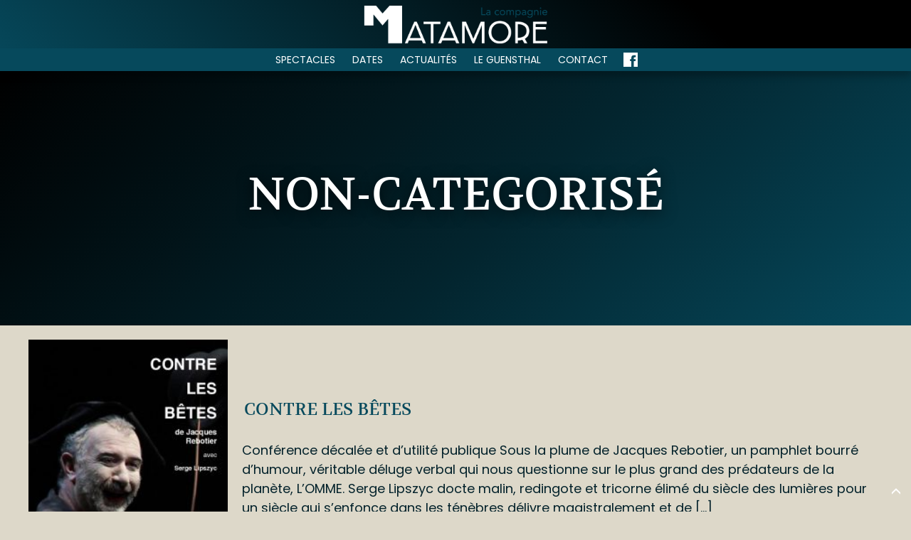

--- FILE ---
content_type: text/html; charset=UTF-8
request_url: http://compagniedumatamore.fr/categories-show/non-categorise/
body_size: 10637
content:
<!DOCTYPE html>

<html class="no-js" lang="fr-FR">

	<head>

		<meta charset="UTF-8">
		<meta name="viewport" content="width=device-width, initial-scale=1.0" >

		<link rel="profile" href="https://gmpg.org/xfn/11">

		<title>Non-categorisé &#8211; La Compagnie du Matamore</title>
<meta name='robots' content='max-image-preview:large' />
<link rel="alternate" type="application/rss+xml" title="La Compagnie du Matamore &raquo; Flux" href="https://compagniedumatamore.fr/feed/" />
<link rel="alternate" type="application/rss+xml" title="La Compagnie du Matamore &raquo; Flux des commentaires" href="https://compagniedumatamore.fr/comments/feed/" />
<link rel="alternate" type="application/rss+xml" title="Flux pour La Compagnie du Matamore &raquo; Non-categorisé Catégories de spectacle" href="https://compagniedumatamore.fr/categories-show/non-categorise/feed/" />
<style id='wp-img-auto-sizes-contain-inline-css'>
img:is([sizes=auto i],[sizes^="auto," i]){contain-intrinsic-size:3000px 1500px}
/*# sourceURL=wp-img-auto-sizes-contain-inline-css */
</style>
<style id='wp-emoji-styles-inline-css'>

	img.wp-smiley, img.emoji {
		display: inline !important;
		border: none !important;
		box-shadow: none !important;
		height: 1em !important;
		width: 1em !important;
		margin: 0 0.07em !important;
		vertical-align: -0.1em !important;
		background: none !important;
		padding: 0 !important;
	}
/*# sourceURL=wp-emoji-styles-inline-css */
</style>
<style id='wp-block-library-inline-css'>
:root{--wp-block-synced-color:#7a00df;--wp-block-synced-color--rgb:122,0,223;--wp-bound-block-color:var(--wp-block-synced-color);--wp-editor-canvas-background:#ddd;--wp-admin-theme-color:#007cba;--wp-admin-theme-color--rgb:0,124,186;--wp-admin-theme-color-darker-10:#006ba1;--wp-admin-theme-color-darker-10--rgb:0,107,160.5;--wp-admin-theme-color-darker-20:#005a87;--wp-admin-theme-color-darker-20--rgb:0,90,135;--wp-admin-border-width-focus:2px}@media (min-resolution:192dpi){:root{--wp-admin-border-width-focus:1.5px}}.wp-element-button{cursor:pointer}:root .has-very-light-gray-background-color{background-color:#eee}:root .has-very-dark-gray-background-color{background-color:#313131}:root .has-very-light-gray-color{color:#eee}:root .has-very-dark-gray-color{color:#313131}:root .has-vivid-green-cyan-to-vivid-cyan-blue-gradient-background{background:linear-gradient(135deg,#00d084,#0693e3)}:root .has-purple-crush-gradient-background{background:linear-gradient(135deg,#34e2e4,#4721fb 50%,#ab1dfe)}:root .has-hazy-dawn-gradient-background{background:linear-gradient(135deg,#faaca8,#dad0ec)}:root .has-subdued-olive-gradient-background{background:linear-gradient(135deg,#fafae1,#67a671)}:root .has-atomic-cream-gradient-background{background:linear-gradient(135deg,#fdd79a,#004a59)}:root .has-nightshade-gradient-background{background:linear-gradient(135deg,#330968,#31cdcf)}:root .has-midnight-gradient-background{background:linear-gradient(135deg,#020381,#2874fc)}:root{--wp--preset--font-size--normal:16px;--wp--preset--font-size--huge:42px}.has-regular-font-size{font-size:1em}.has-larger-font-size{font-size:2.625em}.has-normal-font-size{font-size:var(--wp--preset--font-size--normal)}.has-huge-font-size{font-size:var(--wp--preset--font-size--huge)}.has-text-align-center{text-align:center}.has-text-align-left{text-align:left}.has-text-align-right{text-align:right}.has-fit-text{white-space:nowrap!important}#end-resizable-editor-section{display:none}.aligncenter{clear:both}.items-justified-left{justify-content:flex-start}.items-justified-center{justify-content:center}.items-justified-right{justify-content:flex-end}.items-justified-space-between{justify-content:space-between}.screen-reader-text{border:0;clip-path:inset(50%);height:1px;margin:-1px;overflow:hidden;padding:0;position:absolute;width:1px;word-wrap:normal!important}.screen-reader-text:focus{background-color:#ddd;clip-path:none;color:#444;display:block;font-size:1em;height:auto;left:5px;line-height:normal;padding:15px 23px 14px;text-decoration:none;top:5px;width:auto;z-index:100000}html :where(.has-border-color){border-style:solid}html :where([style*=border-top-color]){border-top-style:solid}html :where([style*=border-right-color]){border-right-style:solid}html :where([style*=border-bottom-color]){border-bottom-style:solid}html :where([style*=border-left-color]){border-left-style:solid}html :where([style*=border-width]){border-style:solid}html :where([style*=border-top-width]){border-top-style:solid}html :where([style*=border-right-width]){border-right-style:solid}html :where([style*=border-bottom-width]){border-bottom-style:solid}html :where([style*=border-left-width]){border-left-style:solid}html :where(img[class*=wp-image-]){height:auto;max-width:100%}:where(figure){margin:0 0 1em}html :where(.is-position-sticky){--wp-admin--admin-bar--position-offset:var(--wp-admin--admin-bar--height,0px)}@media screen and (max-width:600px){html :where(.is-position-sticky){--wp-admin--admin-bar--position-offset:0px}}

/*# sourceURL=wp-block-library-inline-css */
</style><style id='wp-block-paragraph-inline-css'>
.is-small-text{font-size:.875em}.is-regular-text{font-size:1em}.is-large-text{font-size:2.25em}.is-larger-text{font-size:3em}.has-drop-cap:not(:focus):first-letter{float:left;font-size:8.4em;font-style:normal;font-weight:100;line-height:.68;margin:.05em .1em 0 0;text-transform:uppercase}body.rtl .has-drop-cap:not(:focus):first-letter{float:none;margin-left:.1em}p.has-drop-cap.has-background{overflow:hidden}:root :where(p.has-background){padding:1.25em 2.375em}:where(p.has-text-color:not(.has-link-color)) a{color:inherit}p.has-text-align-left[style*="writing-mode:vertical-lr"],p.has-text-align-right[style*="writing-mode:vertical-rl"]{rotate:180deg}
/*# sourceURL=http://compagniedumatamore.fr/wp-includes/blocks/paragraph/style.min.css */
</style>
<style id='global-styles-inline-css'>
:root{--wp--preset--aspect-ratio--square: 1;--wp--preset--aspect-ratio--4-3: 4/3;--wp--preset--aspect-ratio--3-4: 3/4;--wp--preset--aspect-ratio--3-2: 3/2;--wp--preset--aspect-ratio--2-3: 2/3;--wp--preset--aspect-ratio--16-9: 16/9;--wp--preset--aspect-ratio--9-16: 9/16;--wp--preset--color--black: #000000;--wp--preset--color--cyan-bluish-gray: #abb8c3;--wp--preset--color--white: #ffffff;--wp--preset--color--pale-pink: #f78da7;--wp--preset--color--vivid-red: #cf2e2e;--wp--preset--color--luminous-vivid-orange: #ff6900;--wp--preset--color--luminous-vivid-amber: #fcb900;--wp--preset--color--light-green-cyan: #7bdcb5;--wp--preset--color--vivid-green-cyan: #00d084;--wp--preset--color--pale-cyan-blue: #8ed1fc;--wp--preset--color--vivid-cyan-blue: #0693e3;--wp--preset--color--vivid-purple: #9b51e0;--wp--preset--gradient--vivid-cyan-blue-to-vivid-purple: linear-gradient(135deg,rgb(6,147,227) 0%,rgb(155,81,224) 100%);--wp--preset--gradient--light-green-cyan-to-vivid-green-cyan: linear-gradient(135deg,rgb(122,220,180) 0%,rgb(0,208,130) 100%);--wp--preset--gradient--luminous-vivid-amber-to-luminous-vivid-orange: linear-gradient(135deg,rgb(252,185,0) 0%,rgb(255,105,0) 100%);--wp--preset--gradient--luminous-vivid-orange-to-vivid-red: linear-gradient(135deg,rgb(255,105,0) 0%,rgb(207,46,46) 100%);--wp--preset--gradient--very-light-gray-to-cyan-bluish-gray: linear-gradient(135deg,rgb(238,238,238) 0%,rgb(169,184,195) 100%);--wp--preset--gradient--cool-to-warm-spectrum: linear-gradient(135deg,rgb(74,234,220) 0%,rgb(151,120,209) 20%,rgb(207,42,186) 40%,rgb(238,44,130) 60%,rgb(251,105,98) 80%,rgb(254,248,76) 100%);--wp--preset--gradient--blush-light-purple: linear-gradient(135deg,rgb(255,206,236) 0%,rgb(152,150,240) 100%);--wp--preset--gradient--blush-bordeaux: linear-gradient(135deg,rgb(254,205,165) 0%,rgb(254,45,45) 50%,rgb(107,0,62) 100%);--wp--preset--gradient--luminous-dusk: linear-gradient(135deg,rgb(255,203,112) 0%,rgb(199,81,192) 50%,rgb(65,88,208) 100%);--wp--preset--gradient--pale-ocean: linear-gradient(135deg,rgb(255,245,203) 0%,rgb(182,227,212) 50%,rgb(51,167,181) 100%);--wp--preset--gradient--electric-grass: linear-gradient(135deg,rgb(202,248,128) 0%,rgb(113,206,126) 100%);--wp--preset--gradient--midnight: linear-gradient(135deg,rgb(2,3,129) 0%,rgb(40,116,252) 100%);--wp--preset--font-size--small: 18px;--wp--preset--font-size--medium: 20px;--wp--preset--font-size--large: 26.25px;--wp--preset--font-size--x-large: 42px;--wp--preset--font-size--normal: 21px;--wp--preset--font-size--larger: 32px;--wp--preset--spacing--20: 0.44rem;--wp--preset--spacing--30: 0.67rem;--wp--preset--spacing--40: 1rem;--wp--preset--spacing--50: 1.5rem;--wp--preset--spacing--60: 2.25rem;--wp--preset--spacing--70: 3.38rem;--wp--preset--spacing--80: 5.06rem;--wp--preset--shadow--natural: 6px 6px 9px rgba(0, 0, 0, 0.2);--wp--preset--shadow--deep: 12px 12px 50px rgba(0, 0, 0, 0.4);--wp--preset--shadow--sharp: 6px 6px 0px rgba(0, 0, 0, 0.2);--wp--preset--shadow--outlined: 6px 6px 0px -3px rgb(255, 255, 255), 6px 6px rgb(0, 0, 0);--wp--preset--shadow--crisp: 6px 6px 0px rgb(0, 0, 0);}:where(.is-layout-flex){gap: 0.5em;}:where(.is-layout-grid){gap: 0.5em;}body .is-layout-flex{display: flex;}.is-layout-flex{flex-wrap: wrap;align-items: center;}.is-layout-flex > :is(*, div){margin: 0;}body .is-layout-grid{display: grid;}.is-layout-grid > :is(*, div){margin: 0;}:where(.wp-block-columns.is-layout-flex){gap: 2em;}:where(.wp-block-columns.is-layout-grid){gap: 2em;}:where(.wp-block-post-template.is-layout-flex){gap: 1.25em;}:where(.wp-block-post-template.is-layout-grid){gap: 1.25em;}.has-black-color{color: var(--wp--preset--color--black) !important;}.has-cyan-bluish-gray-color{color: var(--wp--preset--color--cyan-bluish-gray) !important;}.has-white-color{color: var(--wp--preset--color--white) !important;}.has-pale-pink-color{color: var(--wp--preset--color--pale-pink) !important;}.has-vivid-red-color{color: var(--wp--preset--color--vivid-red) !important;}.has-luminous-vivid-orange-color{color: var(--wp--preset--color--luminous-vivid-orange) !important;}.has-luminous-vivid-amber-color{color: var(--wp--preset--color--luminous-vivid-amber) !important;}.has-light-green-cyan-color{color: var(--wp--preset--color--light-green-cyan) !important;}.has-vivid-green-cyan-color{color: var(--wp--preset--color--vivid-green-cyan) !important;}.has-pale-cyan-blue-color{color: var(--wp--preset--color--pale-cyan-blue) !important;}.has-vivid-cyan-blue-color{color: var(--wp--preset--color--vivid-cyan-blue) !important;}.has-vivid-purple-color{color: var(--wp--preset--color--vivid-purple) !important;}.has-black-background-color{background-color: var(--wp--preset--color--black) !important;}.has-cyan-bluish-gray-background-color{background-color: var(--wp--preset--color--cyan-bluish-gray) !important;}.has-white-background-color{background-color: var(--wp--preset--color--white) !important;}.has-pale-pink-background-color{background-color: var(--wp--preset--color--pale-pink) !important;}.has-vivid-red-background-color{background-color: var(--wp--preset--color--vivid-red) !important;}.has-luminous-vivid-orange-background-color{background-color: var(--wp--preset--color--luminous-vivid-orange) !important;}.has-luminous-vivid-amber-background-color{background-color: var(--wp--preset--color--luminous-vivid-amber) !important;}.has-light-green-cyan-background-color{background-color: var(--wp--preset--color--light-green-cyan) !important;}.has-vivid-green-cyan-background-color{background-color: var(--wp--preset--color--vivid-green-cyan) !important;}.has-pale-cyan-blue-background-color{background-color: var(--wp--preset--color--pale-cyan-blue) !important;}.has-vivid-cyan-blue-background-color{background-color: var(--wp--preset--color--vivid-cyan-blue) !important;}.has-vivid-purple-background-color{background-color: var(--wp--preset--color--vivid-purple) !important;}.has-black-border-color{border-color: var(--wp--preset--color--black) !important;}.has-cyan-bluish-gray-border-color{border-color: var(--wp--preset--color--cyan-bluish-gray) !important;}.has-white-border-color{border-color: var(--wp--preset--color--white) !important;}.has-pale-pink-border-color{border-color: var(--wp--preset--color--pale-pink) !important;}.has-vivid-red-border-color{border-color: var(--wp--preset--color--vivid-red) !important;}.has-luminous-vivid-orange-border-color{border-color: var(--wp--preset--color--luminous-vivid-orange) !important;}.has-luminous-vivid-amber-border-color{border-color: var(--wp--preset--color--luminous-vivid-amber) !important;}.has-light-green-cyan-border-color{border-color: var(--wp--preset--color--light-green-cyan) !important;}.has-vivid-green-cyan-border-color{border-color: var(--wp--preset--color--vivid-green-cyan) !important;}.has-pale-cyan-blue-border-color{border-color: var(--wp--preset--color--pale-cyan-blue) !important;}.has-vivid-cyan-blue-border-color{border-color: var(--wp--preset--color--vivid-cyan-blue) !important;}.has-vivid-purple-border-color{border-color: var(--wp--preset--color--vivid-purple) !important;}.has-vivid-cyan-blue-to-vivid-purple-gradient-background{background: var(--wp--preset--gradient--vivid-cyan-blue-to-vivid-purple) !important;}.has-light-green-cyan-to-vivid-green-cyan-gradient-background{background: var(--wp--preset--gradient--light-green-cyan-to-vivid-green-cyan) !important;}.has-luminous-vivid-amber-to-luminous-vivid-orange-gradient-background{background: var(--wp--preset--gradient--luminous-vivid-amber-to-luminous-vivid-orange) !important;}.has-luminous-vivid-orange-to-vivid-red-gradient-background{background: var(--wp--preset--gradient--luminous-vivid-orange-to-vivid-red) !important;}.has-very-light-gray-to-cyan-bluish-gray-gradient-background{background: var(--wp--preset--gradient--very-light-gray-to-cyan-bluish-gray) !important;}.has-cool-to-warm-spectrum-gradient-background{background: var(--wp--preset--gradient--cool-to-warm-spectrum) !important;}.has-blush-light-purple-gradient-background{background: var(--wp--preset--gradient--blush-light-purple) !important;}.has-blush-bordeaux-gradient-background{background: var(--wp--preset--gradient--blush-bordeaux) !important;}.has-luminous-dusk-gradient-background{background: var(--wp--preset--gradient--luminous-dusk) !important;}.has-pale-ocean-gradient-background{background: var(--wp--preset--gradient--pale-ocean) !important;}.has-electric-grass-gradient-background{background: var(--wp--preset--gradient--electric-grass) !important;}.has-midnight-gradient-background{background: var(--wp--preset--gradient--midnight) !important;}.has-small-font-size{font-size: var(--wp--preset--font-size--small) !important;}.has-medium-font-size{font-size: var(--wp--preset--font-size--medium) !important;}.has-large-font-size{font-size: var(--wp--preset--font-size--large) !important;}.has-x-large-font-size{font-size: var(--wp--preset--font-size--x-large) !important;}
/*# sourceURL=global-styles-inline-css */
</style>

<style id='classic-theme-styles-inline-css'>
/*! This file is auto-generated */
.wp-block-button__link{color:#fff;background-color:#32373c;border-radius:9999px;box-shadow:none;text-decoration:none;padding:calc(.667em + 2px) calc(1.333em + 2px);font-size:1.125em}.wp-block-file__button{background:#32373c;color:#fff;text-decoration:none}
/*# sourceURL=/wp-includes/css/classic-themes.min.css */
</style>
<link rel='stylesheet' id='contact-form-7-css' href='http://compagniedumatamore.fr/wp-content/plugins/contact-form-7/includes/css/styles.css?ver=5.8.7' media='all' />
<link rel='stylesheet' id='matamore-style-css' href='http://compagniedumatamore.fr/wp-content/themes/matamore/style.css?ver=1.5' media='all' />
<style id='matamore-style-inline-css'>
.color-black,.color-black-hover:hover,.color-black-hover:focus,:root .has-black-color { color: #000000; }hr.has-black-color,.border-black,:root .has-black-color { border-color: #000000; }.has-black-background-color { background-color: #000000; }.color-white,.color-white-hover:hover,.color-white-hover:focus,:root .has-white-color { color: #FFFFFF; }hr.has-white-color,.border-white,:root .has-white-color { border-color: #FFFFFF; }.has-white-background-color { background-color: #FFFFFF; }.color-pink-light,.color-pink-light-hover:hover,.color-pink-light-hover:focus,:root .has-pink-light-color { color: #e7cadc; }hr.has-pink-light-color,.border-pink-light,:root .has-pink-light-color { border-color: #e7cadc; }.has-pink-light-background-color { background-color: #e7cadc; }.color-pink,.color-pink-hover:hover,.color-pink-hover:focus,:root .has-pink-color { color: #d1a0be; }hr.has-pink-color,.border-pink,:root .has-pink-color { border-color: #d1a0be; }.has-pink-background-color { background-color: #d1a0be; }.color-pink-dark,.color-pink-dark-hover:hover,.color-pink-dark-hover:focus,:root .has-pink-dark-color { color: #ab658d; }hr.has-pink-dark-color,.border-pink-dark,:root .has-pink-dark-color { border-color: #ab658d; }.has-pink-dark-background-color { background-color: #ab658d; }.color-blue-light,.color-blue-light-hover:hover,.color-blue-light-hover:focus,:root .has-blue-light-color { color: #83d5e0; }hr.has-blue-light-color,.border-blue-light,:root .has-blue-light-color { border-color: #83d5e0; }.has-blue-light-background-color { background-color: #83d5e0; }.color-blue,.color-blue-hover:hover,.color-blue-hover:focus,:root .has-blue-color { color: #43b2c5; }hr.has-blue-color,.border-blue,:root .has-blue-color { border-color: #43b2c5; }.has-blue-background-color { background-color: #43b2c5; }.color-blue-dark,.color-blue-dark-hover:hover,.color-blue-dark-hover:focus,:root .has-blue-dark-color { color: #117c98; }hr.has-blue-dark-color,.border-blue-dark,:root .has-blue-dark-color { border-color: #117c98; }.has-blue-dark-background-color { background-color: #117c98; }.color-indigo-light,.color-indigo-light-hover:hover,.color-indigo-light-hover:focus,:root .has-indigo-light-color { color: #b5cfde; }hr.has-indigo-light-color,.border-indigo-light,:root .has-indigo-light-color { border-color: #b5cfde; }.has-indigo-light-background-color { background-color: #b5cfde; }.color-indigo,.color-indigo-hover:hover,.color-indigo-hover:focus,:root .has-indigo-color { color: #80a8c1; }hr.has-indigo-color,.border-indigo,:root .has-indigo-color { border-color: #80a8c1; }.has-indigo-background-color { background-color: #80a8c1; }.color-indigo-dark,.color-indigo-dark-hover:hover,.color-indigo-dark-hover:focus,:root .has-indigo-dark-color { color: #416e92; }hr.has-indigo-dark-color,.border-indigo-dark,:root .has-indigo-dark-color { border-color: #416e92; }.has-indigo-dark-background-color { background-color: #416e92; }.color-yellow-light,.color-yellow-light-hover:hover,.color-yellow-light-hover:focus,:root .has-yellow-light-color { color: #fcf8d5; }hr.has-yellow-light-color,.border-yellow-light,:root .has-yellow-light-color { border-color: #fcf8d5; }.has-yellow-light-background-color { background-color: #fcf8d5; }.color-yellow,.color-yellow-hover:hover,.color-yellow-hover:focus,:root .has-yellow-color { color: #fdf5b6; }hr.has-yellow-color,.border-yellow,:root .has-yellow-color { border-color: #fdf5b6; }.has-yellow-background-color { background-color: #fdf5b6; }.color-yellow-dark,.color-yellow-dark-hover:hover,.color-yellow-dark-hover:focus,:root .has-yellow-dark-color { color: #f9e25d; }hr.has-yellow-dark-color,.border-yellow-dark,:root .has-yellow-dark-color { border-color: #f9e25d; }.has-yellow-dark-background-color { background-color: #f9e25d; }.color-green-light,.color-green-light-hover:hover,.color-green-light-hover:focus,:root .has-green-light-color { color: #b8e4d3; }hr.has-green-light-color,.border-green-light,:root .has-green-light-color { border-color: #b8e4d3; }.has-green-light-background-color { background-color: #b8e4d3; }.color-green,.color-green-hover:hover,.color-green-hover:focus,:root .has-green-color { color: #85ccaf; }hr.has-green-color,.border-green,:root .has-green-color { border-color: #85ccaf; }.has-green-background-color { background-color: #85ccaf; }.color-green-dark,.color-green-dark-hover:hover,.color-green-dark-hover:focus,:root .has-green-dark-color { color: #45a378; }hr.has-green-dark-color,.border-green-dark,:root .has-green-dark-color { border-color: #45a378; }.has-green-dark-background-color { background-color: #45a378; }.color-orange-light,.color-orange-light-hover:hover,.color-orange-light-hover:focus,:root .has-orange-light-color { color: #ffc9b6; }hr.has-orange-light-color,.border-orange-light,:root .has-orange-light-color { border-color: #ffc9b6; }.has-orange-light-background-color { background-color: #ffc9b6; }.color-orange,.color-orange-hover:hover,.color-orange-hover:focus,:root .has-orange-color { color: #ffaf92; }hr.has-orange-color,.border-orange,:root .has-orange-color { border-color: #ffaf92; }.has-orange-background-color { background-color: #ffaf92; }.color-orange-dark,.color-orange-dark-hover:hover,.color-orange-dark-hover:focus,:root .has-orange-dark-color { color: #ff8659; }hr.has-orange-dark-color,.border-orange-dark,:root .has-orange-dark-color { border-color: #ff8659; }.has-orange-dark-background-color { background-color: #ff8659; }.color-grey-light,.color-grey-light-hover:hover,.color-grey-light-hover:focus,:root .has-grey-light-color { color: #bbcdd7; }hr.has-grey-light-color,.border-grey-light,:root .has-grey-light-color { border-color: #bbcdd7; }.has-grey-light-background-color { background-color: #bbcdd7; }.color-grey,.color-grey-hover:hover,.color-grey-hover:focus,:root .has-grey-color { color: #8aa5b6; }hr.has-grey-color,.border-grey,:root .has-grey-color { border-color: #8aa5b6; }.has-grey-background-color { background-color: #8aa5b6; }.color-grey-dark,.color-grey-dark-hover:hover,.color-grey-dark-hover:focus,:root .has-grey-dark-color { color: #4e6c84; }hr.has-grey-dark-dark-color,.border-grey-dark-dark,:root .has-grey-dark-color { border-color: #4e6c84; }.has-grey-dark-dark-background-color { background-color: #4e6c84; }
/*# sourceURL=matamore-style-inline-css */
</style>
<link rel='stylesheet' id='matamore-print-style-css' href='http://compagniedumatamore.fr/wp-content/themes/matamore/print.css?ver=1.5' media='print' />
<!--n2css--><script src="http://compagniedumatamore.fr/wp-includes/js/jquery/jquery.min.js?ver=3.7.1" id="jquery-core-js"></script>
<script src="http://compagniedumatamore.fr/wp-includes/js/jquery/jquery-migrate.min.js?ver=3.4.1" id="jquery-migrate-js"></script>
<script src="http://compagniedumatamore.fr/wp-content/themes/matamore/assets/js/owl.carousel.min.js?ver=1.5" id="matamore-owl-carousel-js" async></script>
<link rel="https://api.w.org/" href="https://compagniedumatamore.fr/wp-json/" /><link rel="alternate" title="JSON" type="application/json" href="https://compagniedumatamore.fr/wp-json/wp/v2/categoriesshow/3" /><link rel="EditURI" type="application/rsd+xml" title="RSD" href="https://compagniedumatamore.fr/xmlrpc.php?rsd" />
<meta name="generator" content="WordPress 6.9" />
	<script>document.documentElement.className = document.documentElement.className.replace( 'no-js', 'js' );</script>
	<style id="custom-background-css">
body.custom-background { background-color: #ddd8c9; }
</style>
	<style id="uagb-style-conditional-extension">@media (min-width: 1025px){body .uag-hide-desktop.uagb-google-map__wrap,body .uag-hide-desktop{display:none !important}}@media (min-width: 768px) and (max-width: 1024px){body .uag-hide-tab.uagb-google-map__wrap,body .uag-hide-tab{display:none !important}}@media (max-width: 767px){body .uag-hide-mob.uagb-google-map__wrap,body .uag-hide-mob{display:none !important}}</style><link rel="icon" href="https://compagniedumatamore.fr/wp-content/uploads/2020/11/M-150x150.jpg" sizes="32x32" />
<link rel="icon" href="https://compagniedumatamore.fr/wp-content/uploads/2020/11/M-300x300.jpg" sizes="192x192" />
<link rel="apple-touch-icon" href="https://compagniedumatamore.fr/wp-content/uploads/2020/11/M-300x300.jpg" />
<meta name="msapplication-TileImage" content="https://compagniedumatamore.fr/wp-content/uploads/2020/11/M-300x300.jpg" />


		<style>
			.post-color{ color : #06495c; border-color : #06495c; }
			.background-post-color{ background-color : #06495c;}
		#site-content a:not(.button):not(.btn):not(.n2-ow) { color : #06495c; }

			button, .bt, .btn, .button, .faux-button, .wp-block-button__link, .wp-block-file .wp-block-file__button, input[type="button"], input[type="reset"], input[type="submit"]{ background-color : #06495c; color: #FFFFFF; }
			table caption,
			.widget table caption{ background-color : #06495c; color: #FFFFFF; }


			*{border-color : #06495c;}
			
			h1, h2, h3, h4, h5, h6,
			.products.related h3{ 
				color : #06495c; 
				border-color : #06495c; 
			}
			.header-inner .search-form .search-submit:hover { background-color : #06495c; }
		</style>
	</head>

	<body id="matamore-site" class="archive tax-categoriesshow term-non-categorise term-3 custom-background wp-custom-logo wp-embed-responsive wp-theme-matamore enable-search-modal has-no-pagination not-showing-comments show-avatars footer-top-hidden">
	<div id="page-wrapper" class="" >
	<!-- <div class="backgroundSVG" id="backgroundHexagons"></div> -->
		<header id="site-header" class="header-footer-group" role="banner">

			
			<div class="header-inner section-inner">

				<button class="toggle nav-toggle mobile-nav-toggle" data-toggle-target=".menu-modal"  data-toggle-body-class="showing-menu-modal" aria-expanded="false" data-set-focus=".close-nav-toggle">
					<span class="toggle-inner">
						<span class="toggle-icon">
							<svg class="svg-icon" aria-hidden="true" role="img" focusable="false" xmlns="http://www.w3.org/2000/svg" width="26" height="7" viewBox="0 0 26 7"><path fill-rule="evenodd" d="M332.5,45 C330.567003,45 329,43.4329966 329,41.5 C329,39.5670034 330.567003,38 332.5,38 C334.432997,38 336,39.5670034 336,41.5 C336,43.4329966 334.432997,45 332.5,45 Z M342,45 C340.067003,45 338.5,43.4329966 338.5,41.5 C338.5,39.5670034 340.067003,38 342,38 C343.932997,38 345.5,39.5670034 345.5,41.5 C345.5,43.4329966 343.932997,45 342,45 Z M351.5,45 C349.567003,45 348,43.4329966 348,41.5 C348,39.5670034 349.567003,38 351.5,38 C353.432997,38 355,39.5670034 355,41.5 C355,43.4329966 353.432997,45 351.5,45 Z" transform="translate(-329 -38)" /></svg>						</span>
						<span class="toggle-text">Menu</span>
					</span>
				</button><!-- .nav-toggle -->				









					<div class="header-titles-wrapper">
						<a href="/" class="header-titles">

							<div class="site-logo faux-heading"><a href="https://compagniedumatamore.fr/" class="custom-logo-link" rel="home"><img width="350" height="80" src="https://compagniedumatamore.fr/wp-content/uploads/Matamore-logo-2021-1.png" class="custom-logo" alt="La Compagnie du Matamore" decoding="async" srcset="https://compagniedumatamore.fr/wp-content/uploads/Matamore-logo-2021-1.png 350w, https://compagniedumatamore.fr/wp-content/uploads/Matamore-logo-2021-1-300x69.png 300w" sizes="(max-width: 350px) 100vw, 350px" /></a><span class="screen-reader-text">La Compagnie du Matamore</span></div>						</a><!-- .header-titles -->
					</div><!-- .header-titles-wrapper -->


											<div class="header-toggles hide-no-js">

							<div class="toggle-wrapper nav-toggle-wrapper has-expanded-menu">

								<button class="toggle nav-toggle desktop-nav-toggle" data-toggle-target=".menu-modal" data-toggle-body-class="showing-menu-modal" aria-expanded="false" data-set-focus=".close-nav-toggle">
									<span class="toggle-inner">
										<span class="toggle-text">Menu</span>
										<span class="toggle-icon">
											<svg class="svg-icon" aria-hidden="true" role="img" focusable="false" xmlns="http://www.w3.org/2000/svg" width="26" height="7" viewBox="0 0 26 7"><path fill-rule="evenodd" d="M332.5,45 C330.567003,45 329,43.4329966 329,41.5 C329,39.5670034 330.567003,38 332.5,38 C334.432997,38 336,39.5670034 336,41.5 C336,43.4329966 334.432997,45 332.5,45 Z M342,45 C340.067003,45 338.5,43.4329966 338.5,41.5 C338.5,39.5670034 340.067003,38 342,38 C343.932997,38 345.5,39.5670034 345.5,41.5 C345.5,43.4329966 343.932997,45 342,45 Z M351.5,45 C349.567003,45 348,43.4329966 348,41.5 C348,39.5670034 349.567003,38 351.5,38 C353.432997,38 355,39.5670034 355,41.5 C355,43.4329966 353.432997,45 351.5,45 Z" transform="translate(-329 -38)" /></svg>										</span>
									</span>
								</button><!-- .nav-toggle -->

							</div><!-- .nav-toggle-wrapper -->

						</div><!-- .header-toggles -->
					



			</div><!-- .header-inner -->



				
						<nav class="main-menu-wrapper" aria-label="Horizontal" role="navigation">

							<ul class="header-menu main-menu">

							<li id="menu-item-130" class="menu-item menu-item-type-custom menu-item-object-custom menu-item-has-children menu-item-130"><a href="/spectacle">Spectacles</a>
<ul class="sub-menu">
	<li id="menu-item-1925" class="menu-item menu-item-type-post_type menu-item-object-show menu-item-1925"><a href="https://compagniedumatamore.fr/spectacle/trois-soeurs/">Trois Soeurs</a></li>
	<li id="menu-item-1757" class="menu-item menu-item-type-post_type menu-item-object-show menu-item-1757"><a href="https://compagniedumatamore.fr/spectacle/la-mouette/">La mouette</a></li>
	<li id="menu-item-1596" class="menu-item menu-item-type-post_type menu-item-object-show menu-item-1596"><a href="https://compagniedumatamore.fr/spectacle/un-songe-une-nuit-lete/">Un songe, une nuit, l’été</a></li>
	<li id="menu-item-1279" class="menu-item menu-item-type-custom menu-item-object-custom menu-item-1279"><a href="http://compagniedumatamore.fr/spectacle/le-misanthrope/">Le Misanthrope</a></li>
	<li id="menu-item-1280" class="menu-item menu-item-type-custom menu-item-object-custom menu-item-1280"><a href="http://compagniedumatamore.fr/spectacle/les-fourberies-de-scapin/">Les Fourberies de Scapin</a></li>
	<li id="menu-item-189" class="menu-item menu-item-type-post_type menu-item-object-show menu-item-189"><a href="https://compagniedumatamore.fr/spectacle/york/">York</a></li>
	<li id="menu-item-132" class="menu-item menu-item-type-post_type menu-item-object-show menu-item-132"><a href="https://compagniedumatamore.fr/spectacle/contre-les-betes/">Contre les bêtes</a></li>
	<li id="menu-item-190" class="menu-item menu-item-type-post_type menu-item-object-show menu-item-190"><a href="https://compagniedumatamore.fr/spectacle/sauvage/">Sauvage</a></li>
	<li id="menu-item-972" class="menu-item menu-item-type-post_type menu-item-object-show menu-item-972"><a href="https://compagniedumatamore.fr/spectacle/un-platonov/">Un Platonov</a></li>
</ul>
</li>
<li id="menu-item-1328" class="menu-item menu-item-type-post_type menu-item-object-page menu-item-has-children menu-item-1328"><a href="https://compagniedumatamore.fr/dates/">Dates</a>
<ul class="sub-menu">
	<li id="menu-item-1848" class="menu-item menu-item-type-post_type menu-item-object-page menu-item-1848"><a href="https://compagniedumatamore.fr/2026-2/">2026</a></li>
	<li id="menu-item-1761" class="menu-item menu-item-type-post_type menu-item-object-page menu-item-1761"><a href="https://compagniedumatamore.fr/2025-2/">2025</a></li>
	<li id="menu-item-1423" class="menu-item menu-item-type-post_type menu-item-object-page menu-item-1423"><a href="https://compagniedumatamore.fr/2024-2/">2024</a></li>
	<li id="menu-item-1424" class="menu-item menu-item-type-post_type menu-item-object-page menu-item-1424"><a href="https://compagniedumatamore.fr/2023-2/">2023</a></li>
</ul>
</li>
<li id="menu-item-191" class="menu-item menu-item-type-taxonomy menu-item-object-category menu-item-has-children menu-item-191"><a href="https://compagniedumatamore.fr/category/non-classe/actualites/">Actualités</a>
<ul class="sub-menu">
	<li id="menu-item-1929" class="menu-item menu-item-type-post_type menu-item-object-post menu-item-1929"><a href="https://compagniedumatamore.fr/theatre-forestier-2026/">Théâtre forestier 2026</a></li>
	<li id="menu-item-1800" class="menu-item menu-item-type-post_type menu-item-object-post menu-item-1800"><a href="https://compagniedumatamore.fr/alceste-dans-le-potage-et-scapin-a-la-broche/">Molière pour les collèges et lycées</a></li>
</ul>
</li>
<li id="menu-item-1401" class="menu-item menu-item-type-post_type menu-item-object-page menu-item-1401"><a href="https://compagniedumatamore.fr/le-guensthal/">Le Guensthal</a></li>
<li id="menu-item-127" class="menu-item menu-item-type-post_type menu-item-object-page menu-item-127"><a href="https://compagniedumatamore.fr/contact/">Contact</a></li>
<li id="menu-item-195" class="menu-item menu-item-type-custom menu-item-object-custom menu-item-195"><a target="facebook" href="https://www.facebook.com/lacompagniedumatamore" class="has-icon"><i class="menu-icon"><?xml version="1.0" encoding="utf-8"?>
<svg version="1.1" id="Calque_1" xmlns="http://www.w3.org/2000/svg" xmlns:xlink="http://www.w3.org/1999/xlink" x="0px" y="0px"
	 viewBox="0 0 36 36" style="enable-background:new 0 0 36 36;" xml:space="preserve">
<path d="M0,0v36h19.9V21.8h-3.1v-5.2h3.1v-3.1c0-4.3,1.8-6.8,6.8-6.8h4.2v5.2h-2.6c-2,0-2.1,0.7-2.1,2.1v2.6h4.7l0,0v0
	h0l-0.6,5.2h-4.2V36H36V0H0z"/>
</svg>
</i></a></li>

							</ul>

						</nav><!-- .main-menu-wrapper -->

					

		</header><!-- #site-header -->

		
<div class="menu-modal cover-modal header-footer-group" data-modal-target-string=".menu-modal">

	<div class="menu-modal-inner modal-inner">

		<div class="menu-wrapper section-inner">

			<div class="menu-top">

				<button class="toggle close-nav-toggle fill-children-current-color" data-toggle-target=".menu-modal" data-toggle-body-class="showing-menu-modal" aria-expanded="false" data-set-focus=".menu-modal">
					<span class="toggle-text">Fermer</span>
					<svg class="svg-icon" aria-hidden="true" role="img" focusable="false" xmlns="http://www.w3.org/2000/svg" width="16" height="16" viewBox="0 0 16 16"><polygon fill="" fill-rule="evenodd" points="6.852 7.649 .399 1.195 1.445 .149 7.899 6.602 14.352 .149 15.399 1.195 8.945 7.649 15.399 14.102 14.352 15.149 7.899 8.695 1.445 15.149 .399 14.102" /></svg>				</button><!-- .nav-toggle -->

				
					<nav class="expanded-menu" aria-label="Expanded" role="navigation">

						<ul class="modal-menu reset-list-style">
							<li class="menu-item menu-item-type-custom menu-item-object-custom menu-item-has-children menu-item-130"><div class="ancestor-wrapper"><a href="/spectacle">Spectacles</a><button class="toggle sub-menu-toggle fill-children-current-color" data-toggle-target=".menu-modal .menu-item-130 > .sub-menu" data-toggle-type="slidetoggle" data-toggle-duration="250" aria-expanded="false"><span class="screen-reader-text">Show sub menu</span><svg class="svg-icon" aria-hidden="true" role="img" focusable="false" xmlns="http://www.w3.org/2000/svg" width="20" height="12" viewBox="0 0 20 12"><polygon fill="" fill-rule="evenodd" points="1319.899 365.778 1327.678 358 1329.799 360.121 1319.899 370.021 1310 360.121 1312.121 358" transform="translate(-1310 -358)" /></svg></button></div><!-- .ancestor-wrapper -->
<ul class="sub-menu">
	<li class="menu-item menu-item-type-post_type menu-item-object-show menu-item-1925"><div class="ancestor-wrapper"><a href="https://compagniedumatamore.fr/spectacle/trois-soeurs/">Trois Soeurs</a></div><!-- .ancestor-wrapper --></li>
	<li class="menu-item menu-item-type-post_type menu-item-object-show menu-item-1757"><div class="ancestor-wrapper"><a href="https://compagniedumatamore.fr/spectacle/la-mouette/">La mouette</a></div><!-- .ancestor-wrapper --></li>
	<li class="menu-item menu-item-type-post_type menu-item-object-show menu-item-1596"><div class="ancestor-wrapper"><a href="https://compagniedumatamore.fr/spectacle/un-songe-une-nuit-lete/">Un songe, une nuit, l’été</a></div><!-- .ancestor-wrapper --></li>
	<li class="menu-item menu-item-type-custom menu-item-object-custom menu-item-1279"><div class="ancestor-wrapper"><a href="http://compagniedumatamore.fr/spectacle/le-misanthrope/">Le Misanthrope</a></div><!-- .ancestor-wrapper --></li>
	<li class="menu-item menu-item-type-custom menu-item-object-custom menu-item-1280"><div class="ancestor-wrapper"><a href="http://compagniedumatamore.fr/spectacle/les-fourberies-de-scapin/">Les Fourberies de Scapin</a></div><!-- .ancestor-wrapper --></li>
	<li class="menu-item menu-item-type-post_type menu-item-object-show menu-item-189"><div class="ancestor-wrapper"><a href="https://compagniedumatamore.fr/spectacle/york/">York</a></div><!-- .ancestor-wrapper --></li>
	<li class="menu-item menu-item-type-post_type menu-item-object-show menu-item-132"><div class="ancestor-wrapper"><a href="https://compagniedumatamore.fr/spectacle/contre-les-betes/">Contre les bêtes</a></div><!-- .ancestor-wrapper --></li>
	<li class="menu-item menu-item-type-post_type menu-item-object-show menu-item-190"><div class="ancestor-wrapper"><a href="https://compagniedumatamore.fr/spectacle/sauvage/">Sauvage</a></div><!-- .ancestor-wrapper --></li>
	<li class="menu-item menu-item-type-post_type menu-item-object-show menu-item-972"><div class="ancestor-wrapper"><a href="https://compagniedumatamore.fr/spectacle/un-platonov/">Un Platonov</a></div><!-- .ancestor-wrapper --></li>
</ul>
</li>
<li class="menu-item menu-item-type-post_type menu-item-object-page menu-item-has-children menu-item-1328"><div class="ancestor-wrapper"><a href="https://compagniedumatamore.fr/dates/">Dates</a><button class="toggle sub-menu-toggle fill-children-current-color" data-toggle-target=".menu-modal .menu-item-1328 > .sub-menu" data-toggle-type="slidetoggle" data-toggle-duration="250" aria-expanded="false"><span class="screen-reader-text">Show sub menu</span><svg class="svg-icon" aria-hidden="true" role="img" focusable="false" xmlns="http://www.w3.org/2000/svg" width="20" height="12" viewBox="0 0 20 12"><polygon fill="" fill-rule="evenodd" points="1319.899 365.778 1327.678 358 1329.799 360.121 1319.899 370.021 1310 360.121 1312.121 358" transform="translate(-1310 -358)" /></svg></button></div><!-- .ancestor-wrapper -->
<ul class="sub-menu">
	<li class="menu-item menu-item-type-post_type menu-item-object-page menu-item-1848"><div class="ancestor-wrapper"><a href="https://compagniedumatamore.fr/2026-2/">2026</a></div><!-- .ancestor-wrapper --></li>
	<li class="menu-item menu-item-type-post_type menu-item-object-page menu-item-1761"><div class="ancestor-wrapper"><a href="https://compagniedumatamore.fr/2025-2/">2025</a></div><!-- .ancestor-wrapper --></li>
	<li class="menu-item menu-item-type-post_type menu-item-object-page menu-item-1423"><div class="ancestor-wrapper"><a href="https://compagniedumatamore.fr/2024-2/">2024</a></div><!-- .ancestor-wrapper --></li>
	<li class="menu-item menu-item-type-post_type menu-item-object-page menu-item-1424"><div class="ancestor-wrapper"><a href="https://compagniedumatamore.fr/2023-2/">2023</a></div><!-- .ancestor-wrapper --></li>
</ul>
</li>
<li class="menu-item menu-item-type-taxonomy menu-item-object-category menu-item-has-children menu-item-191"><div class="ancestor-wrapper"><a href="https://compagniedumatamore.fr/category/non-classe/actualites/">Actualités</a><button class="toggle sub-menu-toggle fill-children-current-color" data-toggle-target=".menu-modal .menu-item-191 > .sub-menu" data-toggle-type="slidetoggle" data-toggle-duration="250" aria-expanded="false"><span class="screen-reader-text">Show sub menu</span><svg class="svg-icon" aria-hidden="true" role="img" focusable="false" xmlns="http://www.w3.org/2000/svg" width="20" height="12" viewBox="0 0 20 12"><polygon fill="" fill-rule="evenodd" points="1319.899 365.778 1327.678 358 1329.799 360.121 1319.899 370.021 1310 360.121 1312.121 358" transform="translate(-1310 -358)" /></svg></button></div><!-- .ancestor-wrapper -->
<ul class="sub-menu">
	<li class="menu-item menu-item-type-post_type menu-item-object-post menu-item-1929"><div class="ancestor-wrapper"><a href="https://compagniedumatamore.fr/theatre-forestier-2026/">Théâtre forestier 2026</a></div><!-- .ancestor-wrapper --></li>
	<li class="menu-item menu-item-type-post_type menu-item-object-post menu-item-1800"><div class="ancestor-wrapper"><a href="https://compagniedumatamore.fr/alceste-dans-le-potage-et-scapin-a-la-broche/">Molière pour les collèges et lycées</a></div><!-- .ancestor-wrapper --></li>
</ul>
</li>
<li class="menu-item menu-item-type-post_type menu-item-object-page menu-item-1401"><div class="ancestor-wrapper"><a href="https://compagniedumatamore.fr/le-guensthal/">Le Guensthal</a></div><!-- .ancestor-wrapper --></li>
<li class="menu-item menu-item-type-post_type menu-item-object-page menu-item-127"><div class="ancestor-wrapper"><a href="https://compagniedumatamore.fr/contact/">Contact</a></div><!-- .ancestor-wrapper --></li>
<li class="menu-item menu-item-type-custom menu-item-object-custom menu-item-195"><div class="ancestor-wrapper"><a target="facebook" href="https://www.facebook.com/lacompagniedumatamore" class="has-icon"><i class="menu-icon"><?xml version="1.0" encoding="utf-8"?>
<svg version="1.1" id="Calque_1" xmlns="http://www.w3.org/2000/svg" xmlns:xlink="http://www.w3.org/1999/xlink" x="0px" y="0px"
	 viewBox="0 0 36 36" style="enable-background:new 0 0 36 36;" xml:space="preserve">
<path d="M0,0v36h19.9V21.8h-3.1v-5.2h3.1v-3.1c0-4.3,1.8-6.8,6.8-6.8h4.2v5.2h-2.6c-2,0-2.1,0.7-2.1,2.1v2.6h4.7l0,0v0
	h0l-0.6,5.2h-4.2V36H36V0H0z"/>
</svg>
</i></a></div><!-- .ancestor-wrapper --></li>
						</ul>

					</nav>

					
					<nav class="mobile-menu" aria-label="Mobile" role="navigation">

						<ul class="modal-menu reset-list-style">

						<li class="menu-item menu-item-type-custom menu-item-object-custom menu-item-has-children menu-item-130"><div class="ancestor-wrapper"><a href="/spectacle">Spectacles</a><button class="toggle sub-menu-toggle fill-children-current-color" data-toggle-target=".menu-modal .menu-item-130 > .sub-menu" data-toggle-type="slidetoggle" data-toggle-duration="250" aria-expanded="false"><span class="screen-reader-text">Show sub menu</span><svg class="svg-icon" aria-hidden="true" role="img" focusable="false" xmlns="http://www.w3.org/2000/svg" width="20" height="12" viewBox="0 0 20 12"><polygon fill="" fill-rule="evenodd" points="1319.899 365.778 1327.678 358 1329.799 360.121 1319.899 370.021 1310 360.121 1312.121 358" transform="translate(-1310 -358)" /></svg></button></div><!-- .ancestor-wrapper -->
<ul class="sub-menu">
	<li class="menu-item menu-item-type-post_type menu-item-object-show menu-item-1925"><div class="ancestor-wrapper"><a href="https://compagniedumatamore.fr/spectacle/trois-soeurs/">Trois Soeurs</a></div><!-- .ancestor-wrapper --></li>
	<li class="menu-item menu-item-type-post_type menu-item-object-show menu-item-1757"><div class="ancestor-wrapper"><a href="https://compagniedumatamore.fr/spectacle/la-mouette/">La mouette</a></div><!-- .ancestor-wrapper --></li>
	<li class="menu-item menu-item-type-post_type menu-item-object-show menu-item-1596"><div class="ancestor-wrapper"><a href="https://compagniedumatamore.fr/spectacle/un-songe-une-nuit-lete/">Un songe, une nuit, l’été</a></div><!-- .ancestor-wrapper --></li>
	<li class="menu-item menu-item-type-custom menu-item-object-custom menu-item-1279"><div class="ancestor-wrapper"><a href="http://compagniedumatamore.fr/spectacle/le-misanthrope/">Le Misanthrope</a></div><!-- .ancestor-wrapper --></li>
	<li class="menu-item menu-item-type-custom menu-item-object-custom menu-item-1280"><div class="ancestor-wrapper"><a href="http://compagniedumatamore.fr/spectacle/les-fourberies-de-scapin/">Les Fourberies de Scapin</a></div><!-- .ancestor-wrapper --></li>
	<li class="menu-item menu-item-type-post_type menu-item-object-show menu-item-189"><div class="ancestor-wrapper"><a href="https://compagniedumatamore.fr/spectacle/york/">York</a></div><!-- .ancestor-wrapper --></li>
	<li class="menu-item menu-item-type-post_type menu-item-object-show menu-item-132"><div class="ancestor-wrapper"><a href="https://compagniedumatamore.fr/spectacle/contre-les-betes/">Contre les bêtes</a></div><!-- .ancestor-wrapper --></li>
	<li class="menu-item menu-item-type-post_type menu-item-object-show menu-item-190"><div class="ancestor-wrapper"><a href="https://compagniedumatamore.fr/spectacle/sauvage/">Sauvage</a></div><!-- .ancestor-wrapper --></li>
	<li class="menu-item menu-item-type-post_type menu-item-object-show menu-item-972"><div class="ancestor-wrapper"><a href="https://compagniedumatamore.fr/spectacle/un-platonov/">Un Platonov</a></div><!-- .ancestor-wrapper --></li>
</ul>
</li>
<li class="menu-item menu-item-type-post_type menu-item-object-page menu-item-has-children menu-item-1328"><div class="ancestor-wrapper"><a href="https://compagniedumatamore.fr/dates/">Dates</a><button class="toggle sub-menu-toggle fill-children-current-color" data-toggle-target=".menu-modal .menu-item-1328 > .sub-menu" data-toggle-type="slidetoggle" data-toggle-duration="250" aria-expanded="false"><span class="screen-reader-text">Show sub menu</span><svg class="svg-icon" aria-hidden="true" role="img" focusable="false" xmlns="http://www.w3.org/2000/svg" width="20" height="12" viewBox="0 0 20 12"><polygon fill="" fill-rule="evenodd" points="1319.899 365.778 1327.678 358 1329.799 360.121 1319.899 370.021 1310 360.121 1312.121 358" transform="translate(-1310 -358)" /></svg></button></div><!-- .ancestor-wrapper -->
<ul class="sub-menu">
	<li class="menu-item menu-item-type-post_type menu-item-object-page menu-item-1848"><div class="ancestor-wrapper"><a href="https://compagniedumatamore.fr/2026-2/">2026</a></div><!-- .ancestor-wrapper --></li>
	<li class="menu-item menu-item-type-post_type menu-item-object-page menu-item-1761"><div class="ancestor-wrapper"><a href="https://compagniedumatamore.fr/2025-2/">2025</a></div><!-- .ancestor-wrapper --></li>
	<li class="menu-item menu-item-type-post_type menu-item-object-page menu-item-1423"><div class="ancestor-wrapper"><a href="https://compagniedumatamore.fr/2024-2/">2024</a></div><!-- .ancestor-wrapper --></li>
	<li class="menu-item menu-item-type-post_type menu-item-object-page menu-item-1424"><div class="ancestor-wrapper"><a href="https://compagniedumatamore.fr/2023-2/">2023</a></div><!-- .ancestor-wrapper --></li>
</ul>
</li>
<li class="menu-item menu-item-type-taxonomy menu-item-object-category menu-item-has-children menu-item-191"><div class="ancestor-wrapper"><a href="https://compagniedumatamore.fr/category/non-classe/actualites/">Actualités</a><button class="toggle sub-menu-toggle fill-children-current-color" data-toggle-target=".menu-modal .menu-item-191 > .sub-menu" data-toggle-type="slidetoggle" data-toggle-duration="250" aria-expanded="false"><span class="screen-reader-text">Show sub menu</span><svg class="svg-icon" aria-hidden="true" role="img" focusable="false" xmlns="http://www.w3.org/2000/svg" width="20" height="12" viewBox="0 0 20 12"><polygon fill="" fill-rule="evenodd" points="1319.899 365.778 1327.678 358 1329.799 360.121 1319.899 370.021 1310 360.121 1312.121 358" transform="translate(-1310 -358)" /></svg></button></div><!-- .ancestor-wrapper -->
<ul class="sub-menu">
	<li class="menu-item menu-item-type-post_type menu-item-object-post menu-item-1929"><div class="ancestor-wrapper"><a href="https://compagniedumatamore.fr/theatre-forestier-2026/">Théâtre forestier 2026</a></div><!-- .ancestor-wrapper --></li>
	<li class="menu-item menu-item-type-post_type menu-item-object-post menu-item-1800"><div class="ancestor-wrapper"><a href="https://compagniedumatamore.fr/alceste-dans-le-potage-et-scapin-a-la-broche/">Molière pour les collèges et lycées</a></div><!-- .ancestor-wrapper --></li>
</ul>
</li>
<li class="menu-item menu-item-type-post_type menu-item-object-page menu-item-1401"><div class="ancestor-wrapper"><a href="https://compagniedumatamore.fr/le-guensthal/">Le Guensthal</a></div><!-- .ancestor-wrapper --></li>
<li class="menu-item menu-item-type-post_type menu-item-object-page menu-item-127"><div class="ancestor-wrapper"><a href="https://compagniedumatamore.fr/contact/">Contact</a></div><!-- .ancestor-wrapper --></li>
<li class="menu-item menu-item-type-custom menu-item-object-custom menu-item-195"><div class="ancestor-wrapper"><a target="facebook" href="https://www.facebook.com/lacompagniedumatamore" class="has-icon"><i class="menu-icon"><?xml version="1.0" encoding="utf-8"?>
<svg version="1.1" id="Calque_1" xmlns="http://www.w3.org/2000/svg" xmlns:xlink="http://www.w3.org/1999/xlink" x="0px" y="0px"
	 viewBox="0 0 36 36" style="enable-background:new 0 0 36 36;" xml:space="preserve">
<path d="M0,0v36h19.9V21.8h-3.1v-5.2h3.1v-3.1c0-4.3,1.8-6.8,6.8-6.8h4.2v5.2h-2.6c-2,0-2.1,0.7-2.1,2.1v2.6h4.7l0,0v0
	h0l-0.6,5.2h-4.2V36H36V0H0z"/>
</svg>
</i></a></div><!-- .ancestor-wrapper --></li>

						</ul>

					</nav>

					
			</div><!-- .menu-top -->

			<div class="menu-bottom">

				
			</div><!-- .menu-bottom -->

		</div><!-- .menu-wrapper -->

	</div><!-- .menu-modal-inner -->

</div><!-- .menu-modal -->


<main id="site-content" role="main">

	

	<header class="entry-header has-text-align-center" style="">

		<div class="overlay"></div>

		<div class="entry-header-inner section-inner medium">

											<h1 class="entry-title">Non-categorisé</h1>
					
					
		</div><!-- .entry-header-inner -->

	</header><!-- .entry-header -->


		

	<article class="has-blog-menu news post-105 show type-show status-publish has-post-thumbnail hentry categoriesshow-non-categorise" id="post-105">

		<div class="post-inner">
<img src="https://compagniedumatamore.fr/wp-content/uploads/Contre-les-betes-affiche-222x300.jpg" alt="" class="news-thumbnail" >			<div class="entry-content">
				<h2 class="news-title"><a href="https://compagniedumatamore.fr/spectacle/contre-les-betes/">Contre les bêtes</a></h2>				<div class="news-exerpt"><p>Conférence décalée et d&rsquo;utilité publique Sous la plume de Jacques Rebotier, un pamphlet bourré d&rsquo;humour, véritable déluge verbal qui nous questionne sur le plus grand des prédateurs de la planète, L&rsquo;OMME. Serge Lipszyc docte malin, redingote et tricorne élimé du siècle des lumières pour un siècle qui s&rsquo;enfonce dans les ténèbres délivre magistralement et de [&hellip;]</p>
</div>
				<a href="https://compagniedumatamore.fr/spectacle/contre-les-betes/" class="read-more">Lire la suite</a>
			</div><!-- .entry-content -->
		</div><!-- .post-inner -->
	</article><!-- .post -->






	
</main><!-- #site-content -->


			<footer id="site-footer" role="contentinfo" class="header-footer-group">


								<div class="footer">
					<div class="footer-widgets-wrapper">
						<div class="footer-widgets grid-item">
							<div class="widget_text widget widget_custom_html"><div class="widget_text widget-content"><div class="textwidget custom-html-widget">© Copyright 2021 La Compagnie du Matamore – compagniedumatamore@gmail.com</div></div></div>						</div>
					</div><!-- .footer-widgets-wrapper -->
									</div>
								
			</footer><!-- #site-footer -->
			<a class="to-the-top" href="#matamore-site">></a><!-- .to-the-top -->			
	</div><!-- #page-wrapper -->
	<script type="speculationrules">
{"prefetch":[{"source":"document","where":{"and":[{"href_matches":"/*"},{"not":{"href_matches":["/wp-*.php","/wp-admin/*","/wp-content/uploads/*","/wp-content/*","/wp-content/plugins/*","/wp-content/themes/matamore/*","/*\\?(.+)"]}},{"not":{"selector_matches":"a[rel~=\"nofollow\"]"}},{"not":{"selector_matches":".no-prefetch, .no-prefetch a"}}]},"eagerness":"conservative"}]}
</script>
	<script>
	/(trident|msie)/i.test(navigator.userAgent)&&document.getElementById&&window.addEventListener&&window.addEventListener("hashchange",function(){var t,e=location.hash.substring(1);/^[A-z0-9_-]+$/.test(e)&&(t=document.getElementById(e))&&(/^(?:a|select|input|button|textarea)$/i.test(t.tagName)||(t.tabIndex=-1),t.focus())},!1);
	</script>
	<script src="http://compagniedumatamore.fr/wp-content/plugins/contact-form-7/includes/swv/js/index.js?ver=5.8.7" id="swv-js"></script>
<script id="contact-form-7-js-extra">
var wpcf7 = {"api":{"root":"https://compagniedumatamore.fr/wp-json/","namespace":"contact-form-7/v1"}};
//# sourceURL=contact-form-7-js-extra
</script>
<script src="http://compagniedumatamore.fr/wp-content/plugins/contact-form-7/includes/js/index.js?ver=5.8.7" id="contact-form-7-js"></script>
<script src="http://compagniedumatamore.fr/wp-content/themes/matamore/assets/js/index.js?ver=1.5" id="matamore-js-js" async></script>
<script id="wp-emoji-settings" type="application/json">
{"baseUrl":"https://s.w.org/images/core/emoji/17.0.2/72x72/","ext":".png","svgUrl":"https://s.w.org/images/core/emoji/17.0.2/svg/","svgExt":".svg","source":{"concatemoji":"http://compagniedumatamore.fr/wp-includes/js/wp-emoji-release.min.js?ver=6.9"}}
</script>
<script type="module">
/*! This file is auto-generated */
const a=JSON.parse(document.getElementById("wp-emoji-settings").textContent),o=(window._wpemojiSettings=a,"wpEmojiSettingsSupports"),s=["flag","emoji"];function i(e){try{var t={supportTests:e,timestamp:(new Date).valueOf()};sessionStorage.setItem(o,JSON.stringify(t))}catch(e){}}function c(e,t,n){e.clearRect(0,0,e.canvas.width,e.canvas.height),e.fillText(t,0,0);t=new Uint32Array(e.getImageData(0,0,e.canvas.width,e.canvas.height).data);e.clearRect(0,0,e.canvas.width,e.canvas.height),e.fillText(n,0,0);const a=new Uint32Array(e.getImageData(0,0,e.canvas.width,e.canvas.height).data);return t.every((e,t)=>e===a[t])}function p(e,t){e.clearRect(0,0,e.canvas.width,e.canvas.height),e.fillText(t,0,0);var n=e.getImageData(16,16,1,1);for(let e=0;e<n.data.length;e++)if(0!==n.data[e])return!1;return!0}function u(e,t,n,a){switch(t){case"flag":return n(e,"\ud83c\udff3\ufe0f\u200d\u26a7\ufe0f","\ud83c\udff3\ufe0f\u200b\u26a7\ufe0f")?!1:!n(e,"\ud83c\udde8\ud83c\uddf6","\ud83c\udde8\u200b\ud83c\uddf6")&&!n(e,"\ud83c\udff4\udb40\udc67\udb40\udc62\udb40\udc65\udb40\udc6e\udb40\udc67\udb40\udc7f","\ud83c\udff4\u200b\udb40\udc67\u200b\udb40\udc62\u200b\udb40\udc65\u200b\udb40\udc6e\u200b\udb40\udc67\u200b\udb40\udc7f");case"emoji":return!a(e,"\ud83e\u1fac8")}return!1}function f(e,t,n,a){let r;const o=(r="undefined"!=typeof WorkerGlobalScope&&self instanceof WorkerGlobalScope?new OffscreenCanvas(300,150):document.createElement("canvas")).getContext("2d",{willReadFrequently:!0}),s=(o.textBaseline="top",o.font="600 32px Arial",{});return e.forEach(e=>{s[e]=t(o,e,n,a)}),s}function r(e){var t=document.createElement("script");t.src=e,t.defer=!0,document.head.appendChild(t)}a.supports={everything:!0,everythingExceptFlag:!0},new Promise(t=>{let n=function(){try{var e=JSON.parse(sessionStorage.getItem(o));if("object"==typeof e&&"number"==typeof e.timestamp&&(new Date).valueOf()<e.timestamp+604800&&"object"==typeof e.supportTests)return e.supportTests}catch(e){}return null}();if(!n){if("undefined"!=typeof Worker&&"undefined"!=typeof OffscreenCanvas&&"undefined"!=typeof URL&&URL.createObjectURL&&"undefined"!=typeof Blob)try{var e="postMessage("+f.toString()+"("+[JSON.stringify(s),u.toString(),c.toString(),p.toString()].join(",")+"));",a=new Blob([e],{type:"text/javascript"});const r=new Worker(URL.createObjectURL(a),{name:"wpTestEmojiSupports"});return void(r.onmessage=e=>{i(n=e.data),r.terminate(),t(n)})}catch(e){}i(n=f(s,u,c,p))}t(n)}).then(e=>{for(const n in e)a.supports[n]=e[n],a.supports.everything=a.supports.everything&&a.supports[n],"flag"!==n&&(a.supports.everythingExceptFlag=a.supports.everythingExceptFlag&&a.supports[n]);var t;a.supports.everythingExceptFlag=a.supports.everythingExceptFlag&&!a.supports.flag,a.supports.everything||((t=a.source||{}).concatemoji?r(t.concatemoji):t.wpemoji&&t.twemoji&&(r(t.twemoji),r(t.wpemoji)))});
//# sourceURL=http://compagniedumatamore.fr/wp-includes/js/wp-emoji-loader.min.js
</script>
	
	</body>
</html>


--- FILE ---
content_type: text/css
request_url: http://compagniedumatamore.fr/wp-content/themes/matamore/style.css?ver=1.5
body_size: 21634
content:
/*
Theme Name: Matamore
Text Domain: matamore
Version: 1.5
Requires at least: 4.7
Requires PHP: 5.2.4
Description: Our default theme for 2020 is designed to take full advantage of the flexibility of the block editor. Organizations and businesses have the ability to create dynamic landing pages with endless layouts using the group and column blocks. The centered content column and fine-tuned typography also makes it perfect for traditional blogs. Complete editor styles give you a good idea of what your content will look like, even before you publish. You can give your site a personal touch by changing the background colors and the accent color in the Customizer. The colors of all elements on your site are automatically calculated based on the colors you pick, ensuring a high, accessible color contrast for your visitors.
Tags: blog, one-column, custom-background, custom-colors, custom-logo, custom-menu, editor-style, featured-images, footer-widgets, full-width-template, rtl-language-support, sticky-post, theme-options, threaded-comments, translation-ready, block-styles, wide-blocks, accessibility-ready
Author: the WordPress team
Author URI: https://wordpress.org/
Theme URI: https://wordpress.org/themes/matamore/
License: GNU General Public License v2 or later
License URI: http://www.gnu.org/licenses/gpl-2.0.html

All files, unless otherwise stated, are released under the GNU General Public
License version 2.0 (http://www.gnu.org/licenses/gpl-2.0.html)

This theme, like WordPress, is licensed under the GPL.
Use it to make something cool, have fun, and share what you've learned
with others.
*/

/*--------------------------------------------------------------
>>> TABLE OF CONTENTS:
----------------------------------------------------------------

	0. 	CSS Reset
	1. 	Document Setup
	2. 	Element Base
	3. 	Helper Classes
	4. 	Site Header
	5. 	Menu Modal
	6. 	Search Modal
	7. 	Page Templates
		a. 	Template: Cover Template
		c. 	Template: Full Width
	8.  Post: Archive
	9.  Post: Single
	10. Blocks
	11. Entry Content
	12. Comments
	13. Site Pagination
	14. Error 404
	15. Widgets
	16. Site Footer
	17. Media Queries

----------------------------------------------------------------------------- */



/*--------------------------------------------------------------
>>> MATAMORE COLORS:
----------------------------------------------------------------

	black			:	#000000
	white			:	#FFFFFF
	petrol			:	#06495c
	petrol-dark		:	#03242e
	petrol-light	:	#588592


----------------------------------------------------------------------------- */






/* -------------------------------------------------------------------------- */

/*	0. CSS Reset
/* -------------------------------------------------------------------------- */


html,
body {
	border: none;
	margin: 0;
	padding: 0;
}

h1,
h2,
h3,
h4,
h5,
h6,
p,
blockquote,
address,
big,
cite,
code,
em,
font,
img,
small,
strike,
sub,
sup,
li,
ol,
ul,
fieldset,
form,
label,
legend,
button,
table,
caption,
tr,
th,
td {
	border: none;
	font-size: inherit;
	line-height: inherit;
	margin: 0;
	padding: 0;
	text-align: inherit;
}

blockquote::before,
blockquote::after {
	content: "";
}


/* -------------------------------------------------------------------------- */

/*	1. Document Setup
/* -------------------------------------------------------------------------- */






/* Fonts ------------------------------------- */



@font-face {
	font-family: "FontAwesome";
	font-weight: normal;
	font-display: swap;
	src: url("./assets/fonts/fontawesome-webfont.ttf");
}


@font-face {
	font-family: "Poppins";
	font-weight: normal;
	font-display: swap;
	src: url("./assets/fonts/Poppins/Poppins-Regular.ttf");
}

@font-face {
	font-family: "Poppins";
	font-weight: bold;
	font-display: swap;
	src: url("./assets/fonts/Poppins/Poppins-Bold.ttf");
}

@font-face {
	font-family: "Poppins";
	font-weight: 200;
	font-display: swap;
	src: url("./assets/fonts/Poppins/Poppins-Light.ttf");
}


@font-face {
	font-family: "Volkhov";
	font-weight: normal;
	font-display: swap;
	src: url("./assets/fonts/Volkhov/Volkhov-Regular.ttf");
}

@font-face {
	font-family: "Glegoo";
	font-weight: normal;
	font-display: swap;
	src: url("./assets/fonts/Glegoo/Glegoo-Regular.ttf");
}

* {
	padding: 0px;
	margin: 0px;
	-moz-box-sizing: border-box;
	-webkit-box-sizing:border-box; /* Safari */
	box-sizing: border-box;
	word-break: normal; 
	word-wrap: break-word;
	overflow-wrap: break-word;
	line-height : 1 ;
	border: none;
	-webkit-font-smoothing: antialiased;
	-moz-osx-font-smoothing: grayscale;
	-webkit-hyphens: auto;
	-moz-hyphens: auto;
	-ms-hyphens: auto;
	hyphens: auto;
}



html {
	font-size: 14px; /* 1rem = 10px */
	scroll-behavior: smooth;
}

@media (prefers-reduced-motion: reduce) {
	html {
		scroll-behavior: auto;
	}
}

body {
	background: #FFFFFF;
	color: #4e6c84;
	font-family: Poppins, Helvetica, sans-serif ;
	font-size: 16px;
	font-weight : normal;
	text-align: left;
	overflow-x: hidden ;
	line-height : 1 ;
}


#page-wrapper {
	width: 100%;
	height: 100%;
	overflow: hidden;
	display: inline-block;
	padding : 0;
	padding-top : 52px;
	position: relative;
	font-size: 16px;


}


#page-wrapper.has-main-menu {

	padding-top : 190px;
}

#site-content {

	overflow: hidden;
	padding: 0;
	min-height: calc( 100vh - 210px );
}


#wpadminbar {
    position: fixed;
}



/* Backgrounds SVG -------------------------- */

.backgroundSVG{

	width : auto;
	height : 0;
	width : 100%;
	opacity : 0.22;
	position : absolute;
	top : auto;
	left : auto;
	overflow : visible;
	pointer-events: none;
	z-index : -1;
}


#backgroundHexagons{

	position : fixed;
	top : 0;
	left : 0;
	display: block;

	/*transition: top 0.5s linear;*/
}

#backgroundCircles {

	position: absolute;
	top: calc( 100% - 40vh );
	left: calc( 100% - 40vh );
	display: block;

	height : 80vh;
	width : 80vh;

	z-index: 20 ;

}




#backgroundHexagonsSVG{

	position : absolute;
	top : 0;
	left : 0;
	display: block;
	height : 77vh;
	width : auto;
}

#backgroundCirclesSVG {

	position: absolute;
	top: 0;
	left: 0;
	/*transform: translateX(-40vh) translateY(40vh);*/
	display: block;
	height : 80vh;
	width : 80vh;
}





/* Base Transitions -------------------------- */

a,
path {
	transition: all 0.2s linear;
}




/* -------------------------------------------------------------------------- */

/*	2. Element Base
/* -------------------------------------------------------------------------- */


main {
	display: block;
}

h1,
h2,
h3,
h4,
h5,
h6
{
	font-family: Volkhov, Georgia, serif ;
	font-feature-settings: "lnum";
	font-variant-numeric: lining-nums;
	font-weight: normal;
	text-transform : uppercase;
	margin-bottom : 8px;

	width: auto;
	display: inline-block;
	margin: 0 auto;
	border-bottom: none;
	padding: 1px;
	padding-bottom : 12px !important;

  -webkit-font-smoothing: antialiased;
  -moz-osx-font-smoothing: grayscale;



	-webkit-hyphens: none;
	-moz-hyphens: none;
	-ms-hyphens: none;
	hyphens: none;
}

.entry-content h1,
.entry-content h2,
.entry-content h3,
.entry-content h4,
.entry-content h5,
.entry-content h6
{

	margin-bottom : 20px;

}

h1{
	font-size: 50px ;
	padding: 4px;
}

h2{
	font-size: 36px;
	padding: 3px;
}

h3{
	font-size: 24px;
	padding: 2px;
}

h4{
	font-size: 20px;

}

h5{
	font-size: 18px;
}

h6{
	font-size: 16px;

}

p {
	font-size : 18px;
	margin-bottom: 8px;
}

em,
i,
q,
dfn {
	font-style: italic;
}

em em,
em i,
i em,
i i,
cite em,
cite i {
	font-weight: bolder;
}

big {
	font-size: 16px;
}

small {
	font-size: 12px;
}

b,
strong {
	font-weight: bold;
}

ins {
	
}

sub,
sup {
	font-size: 75%;
	line-height: 0;
	position: relative;
	vertical-align: baseline;
}

sup {
	top: -8px;
}

sub {
	bottom: -8px;
}

abbr,
acronym {
	cursor: help;
}

address {
}

hr {
	border-style: solid;
	border-width: 1px 0 0 0;
	border-color: #06495c;
	margin: 20px 0;
}

a {
	color: #06495c;
	text-decoration: none;
}

a:hover,
a:focus {
	color: #588592 ;
}


:focus {outline:none;}
::-moz-focus-inner {border:0;}

/* Lists ------------------------------------- */

ul,
ol {
	margin: 0 0 20px 20px;
}

ul {
	list-style: disc;
}

ul ul {
	list-style: circle;
}

ul ul ul {
	list-style: square;
}

ol {
	list-style: decimal;
}

ol ol {
	list-style: lower-alpha;
}

ol ol ol {
	list-style: lower-roman;
}

li {
	line-height: 1.2;
	margin: 5px 0 0 20px;
}

li > ul,
li > ol {
	margin: 10px 0 0 20px;
}

dt,
dd {
	line-height: 1.2;
}

dt {
	font-weight: bold;
}

dt + dd {
	margin-top: 10px;
}

dd + dt {
	margin-top: 20px;
}


/* Quotes ------------------------------------ */

blockquote {
	text-align : center;
	padding : 40px;
	font-size : 20px ;
	font-weight: bold;

	-webkit-hyphens: none;
	-moz-hyphens: none;
	-ms-hyphens: none;
	hyphens: none;
}

cite {
	color: #6d6d6d;
	font-size: 16px;
	font-style: normal;
	font-weight: normal;

}



/* Code -------------------------------------- */

code,
kbd,
pre,
samp {
	font-size: 10px;
	padding: 20px;
}

code,
kbd,
samp {
	background: rgba(0, 0, 0, 0.11);
}

pre {
	border: 0.10px solid #dcd7ca;
	margin: 40px 0;
	overflow: auto;
	padding: 20px;
	text-align: left;
}

pre code {
	background: transparent;
	padding: 0;
}


/* Media ------------------------------------- */

figure {
	display: block;
	margin: 0;
}

iframe {
	display: block;
	max-width: 100%;
}

video {
	display: block;
}

svg,
img,
embed,
object {
	display: block;
	height: auto;
	max-width: 100%;
}

figcaption,
.wp-caption-text {
	color: #6d6d6d;
	display: block;
	font-size: 10px;
}



/* GALLERIES */

.gallery {
	display: flex;
	flex-wrap: wrap;
	margin: 20px;
	width: 100%;
}

.gallery-item {
	margin: 20px 0;
	padding: 0 20px;
	width: 100%;
}

.gallery-caption {
	display: block;
}


/* Inputs ------------------------------------ */

fieldset {
	border: 1px solid #dcd7ca;
	padding: 20px;
}

legend {
	font-size: 10px;
	font-weight: bold;
	padding: 8px;
}

label {
	display: block;
	font-size: 16px;
	font-weight: bold;

}

input[type="checkbox"] {
	-webkit-appearance: none;
	-moz-appearance: none;
	display: inline-block;
	margin: 0;
	width: 20px;
	min-width: 20px;
	height: 20px;
	background: #fff;
	border-radius: 0;
	border-style: solid;
	border-width: 1px;
	border-color: #dcd7ca;
	box-shadow: none;
	cursor: pointer;
}

input[type="checkbox"]:checked::before {
	/* Use the "Yes" SVG Dashicon */
	content: url("data:image/svg+xml;utf8,%3Csvg%20xmlns%3D%27http%3A%2F%2Fwww.w3.org%2F2000%2Fsvg%27%20viewBox%3D%270%200%2020%2020%27%3E%3Cpath%20d%3D%27M14.83%204.89l1.34.94-5.81%208.38H9.02L5.78%209.67l1.34-1.25%202.57%202.4z%27%20fill%3D%27%23000000%27%2F%3E%3C%2Fsvg%3E");
	position: absolute;
	display: inline-block;
	margin: -2px 0 0 -2px;
	height: 18px;
	width: 18px;
}

input,
textarea,
button,
.button,
.bt,
.btn,
.faux-button,
.wp-block-button__link,
.wp-block-file__button {
	font-family: Poppins, Helvetica, sans-serif;
	line-height: 1;
}

@supports ( font-variation-settings: normal ) {

	input,
	textarea,
	button,
	.button,
	.faux-button,
	.faux-button.more-link,
	.wp-block-button__link,
	.wp-block-file__button {
		font-family: Poppins, Helvetica, sans-serif;
	}
}

input,
textarea {
	border-color: #dcd7ca;
	color: #000;
}

code,
input[type="url"],
input[type="email"],
input[type="tel"] {

	/*rtl:ignore*/
	direction: ltr;
}

input[type="text"],
input[type="password"],
input[type="email"],
input[type="url"],
input[type="date"],
input[type="month"],
input[type="time"],
input[type="datetime"],
input[type="datetime-local"],
input[type="week"],
input[type="number"],
input[type="search"],
input[type="tel"],
input[type="color"],
textarea {
	-webkit-appearance: none;
	-moz-appearance: none;
	background: #fff;
	border: none ;
	box-shadow: none;
	display: block;
	font-size: 18px;

	color : #03222B;
	padding: 12px;
	width: 100%;
	margin-bottom: 10px;
	border : #06495c 1px solid;
	/*box-shadow: 0 0 5px 0 inset rgba(78, 108, 132, 0.33);*/
}

select {
	font-size: 12px;
}

textarea {
	height: 200px;
	line-height: 1.2;
	width: 100%;
}

input::-webkit-input-placeholder {
	line-height: normal;
}

input:-ms-input-placeholder {
	line-height: normal;
}

input::-moz-placeholder {
	line-height: revert; /* Reset to the value from the user-agent stylesheet. */
}

input[type="search"]::-webkit-search-decoration,
input[type="search"]::-webkit-search-cancel-button,
input[type="search"]::-webkit-search-results-button,
input[type="search"]::-webkit-search-results-decoration {
	display: none;
}

button,
.bt,
.btn,
.button,
.faux-button,
.wp-block-button__link,
.wp-block-file .wp-block-file__button,
input[type="button"],
input[type="reset"],
input[type="submit"] {
	-webkit-appearance: none;
	-moz-appearance: none;
	background: #06495c;
	border: none;
	border-radius: 0;
	color: #fff;
	cursor: pointer;
	display: inline-block;
	font-size: 18px;
	font-weight: bold;
	letter-spacing: 0.0333em;
	margin: 0;
	margin-bottom: 20px;
	opacity: 1;
	padding: 8px;
	text-align: center;
	text-decoration: none;
	text-transform: uppercase;
	transition: opacity 0.2s linear;

	padding: 25px 40px;
}

button:focus,
button:hover,
.button:focus,
.button:hover,
.wp-block-button .wp-block-button__link:focus,
.wp-block-button .wp-block-button__link:hover,
.wp-block-file .wp-block-file__button:focus,
.wp-block-file .wp-block-file__button:hover,
input[type="button"]:focus,
input[type="button"]:hover,
input[type="reset"]:focus,
input[type="reset"]:hover,
input[type="submit"]:focus,
input[type="submit"]:hover {
	background-color : #000000;
}

input[type="text"]:focus,
input[type="email"]:focus,
input[type="url"]:focus,
input[type="password"]:focus,
input[type="number"]:focus,
input[type="tel"]:focus,
input[type="range"]:focus,
input[type="date"]:focus,
input[type="month"]:focus,
input[type="week"]:focus,
input[type="time"]:focus,
input[type="datetime"]:focus,
input[type="datetime-local"]:focus,
input[type="color"]:focus,
textarea:focus {

}

input[type="search"]:focus {
	outline: thin dotted;
	outline-offset: -4px;
}

/* Tables ------------------------------------ */

table {
	border: 0px solid #dcd7ca;
	border-collapse: collapse;
	border-spacing: 0;
	empty-cells: show;
	font-size: 14px;
	margin: 20px 0;
	max-width: 100%;
	overflow: hidden;
	width: 100%;
}

.alignleft > table {
	margin: 0;
}

.alignright > table {
	margin: 0;
}

th,
td {
	border: 0px solid #dcd7ca;
	margin: 0;
	overflow: visible;
	padding: 8px;
}

caption {
	background: #dcd7ca;
	font-weight: bold;
	padding: 8px;
	text-align: center;
}

thead {
	vertical-align: bottom;
	white-space: nowrap;
}

th {
	font-weight: bold;
}


/* -------------------------------------------------------------------------- */

/*	3. Helper Classes
/* -------------------------------------------------------------------------- */


/* Layout ------------------------------------ */

.no-margin {
	margin: 0;
}

.no-padding {
	padding: 0;
}

.screen-height {
	min-height: 100vh;
}

.admin-bar .screen-height {
	min-height: calc(100vh - 32px);
}

@media (max-width: 782px) {

	.admin-bar .screen-height {
		min-height: calc(100vh - 46px);
	}
}

.screen-width {
	position: relative;
	left: calc(50% - 50vw);
	width: 100vw;
}

/* Sections ---------------------------------- */

section {
	padding: 40px 0;
	width: 100%;
}

.section-inner {
	margin-left: auto;
	margin-right: auto;
	max-width: 1200px;

}

.section-inner.no-margin {
	margin: 0;
}


/* Toggles ----------------------------------- */

.toggle {
	-moz-appearance: none;
	-webkit-appearance: none;
	color: inherit;
	cursor: pointer;
	font-family: inherit;
	position: relative;
	-webkit-touch-callout: none;
	-webkit-user-select: none;
	-khtml-user-select: none;
	-moz-user-select: none;
	-ms-user-select: none;
	text-align: inherit;
	user-select: none;
}

button.toggle {
	background: none;
	border: none;
	box-shadow: none;
	border-radius: 0;
	font-size: inherit;
	font-weight: bold;
	letter-spacing: inherit;
	padding: 0;
	text-transform: none;
}

.no-select {
	-webkit-touch-callout: none;
	-webkit-user-select: none;
	-moz-user-select: none;
	-ms-user-select: none;
	user-select: none;
}


/* Colors ------------------------------------ */

/* COLOR */

.color-accent,
.color-accent-hover:focus,
.color-accent-hover:hover {
	color: #06495c;
}

/* BACKGROUND COLOR */

.bg-accent,
.bg-accent-hover:focus,
.bg-accent-hover:hover {
	background-color: #06495c;
}

/* BORDER COLOR */

.border-color-accent,
.border-color-accent-hover:focus,
.border-color-accent-hover:hover {
	border-color: #06495c;
}

/* FILL COLOR */

.fill-children-accent,
.fill-children-accent * {
	fill: #06495c;
}

.fill-children-current-color,
.fill-children-current-color * {
	fill: currentColor;
}


/* Opacity ----------------------------------- */

.opacity-0 {
	opacity: 0;
}

.opacity-5 {
	opacity: 0.05;
}

.opacity-10 {
	opacity: 0.1;
}

.opacity-15 {
	opacity: 0.15;
}

.opacity-20 {
	opacity: 0.2;
}

.opacity-25 {
	opacity: 0.25;
}

.opacity-30 {
	opacity: 0.3;
}

.opacity-35 {
	opacity: 0.35;
}

.opacity-40 {
	opacity: 0.4;
}

.opacity-45 {
	opacity: 0.45;
}

.opacity-50 {
	opacity: 0.5;
}

.opacity-55 {
	opacity: 0.55;
}

.opacity-60 {
	opacity: 0.6;
}

.opacity-65 {
	opacity: 0.65;
}

.opacity-70 {
	opacity: 0.7;
}

.opacity-75 {
	opacity: 0.75;
}

.opacity-80 {
	opacity: 0.8;
}

.opacity-85 {
	opacity: 0.85;
}

.opacity-90 {
	opacity: 0.9;
}

.blend-mode-exclusion {
	mix-blend-mode: exclusion;
}

.blend-mode-hue {
	mix-blend-mode: hue;
}

.blend-mode-saturation {
	mix-blend-mode: saturation;
}

.blend-mode-color {
	mix-blend-mode: color;
}

.blend-mode-luminosity {
	mix-blend-mode: luminosity;
}


/* Image Classes ----------------------------- */

.bg-attachment-fixed {
	background-attachment: fixed;
}

@supports ( -webkit-overflow-scrolling: touch ) {

	.bg-attachment-fixed {
		background-attachment: scroll;
	}
}

@media ( prefers-reduced-motion: reduce ) {

	.bg-attachment-fixed {
		background-attachment: scroll;
	}
}



/* Search Form ------------------------------- */

.search-form {
	align-items: stretch;
	display: flex;
	flex-wrap: nowrap;
	margin: 0 ;
	margin-top: 8px;
	padding: 0 ;

	/*flex : auto 0 0;*/
	flex : 1;
}



.header-inner form.search-form {
	display : none;
}






.search-form .search-field,
.search-form .search-submit {
	margin: 0;
}

.search-form label {
	align-items: stretch;
	display: flex;
	font-size: inherit;
	margin: 0;
	width: 100%;
}

.header-inner .search-form .search-field {
	width: 240px;
	max-width: 100% ;
	padding : 8px 12px;
	font-size : 18px;
	font-weight: normal;
	border : #000000 1px solid;
	border-right : none;

}

.header-inner .search-form .search-submit {
	flex-shrink: 0;
	font-size: 18px;
	padding: 8px;
	width: 40px;
	height: 40px;
	background-color : #FFFFFF ;
	border : #000000 1px solid;
	border-left : none;
}

.header-inner .search-form .search-submit svg *{
	fill : #000000;
}

.header-inner .search-form .search-submit:focus,
.header-inner .search-form .search-submit:hover {
	text-decoration: none;
}


/* Social Icons ------------------------------ */

ul.social-icons {
	display: flex;
	flex-wrap: wrap;
	margin: -20px 0 0 -20px;
	width: calc(100% + 20px);
}

ul.social-icons li {
	margin: 20px 0 0 20px;
}

.social-icons a {
	align-items: center;
	background: #06495c;
	border-radius: 50%;
	color: #fff;
	display: flex;
	height: 40px;
	justify-content: center;
	padding: 0;
	text-decoration: none;
	transition: transform 0.2s ease-in-out;
	width: 40px;
}

.social-icons a:focus,
.social-icons a:hover {
	transform: scale(1.1);
	text-decoration: none;
}



/* -------------------------------------------------------------------------- */

/*	4.	Site Header
/* -------------------------------------------------------------------------- */





.topbar {
	color : #FFFFFF;
	background : #000000;
	width : 100%;
	display : inline-block ;
	font-size : 14px;
	pointer-events: all ;
}


.topbar-widgets-wrapper{
	width : 100%;
	display : inline-block ;
	margin-left: auto;
	margin-right: auto;
	max-width: 100%;
	padding : 8px 20px;
}

.topbar h2, 
.topbar h3{
	color : #bbcdd7;
	border-color : #bbcdd7 ;
	display: inline-block ;
	margin : 0;
} 

.topbar h2{
	font-size : 24px;
} 

.topbar h3{
	font-size : 22px;
} 

.topbar .widget-content *{
	display : inline-block;
	margin-right : 20px;
}








#site-header {

	position: fixed;
	top : 0;
	left : 0;
	z-index: 333;
	width: 100%;
	height : auto;

	color : #FFFFFF;
	background-color : #000000;
	background: linear-gradient(44deg, rgba(6,73,92,1) 0%, rgba(0,0,0,1) 77%, rgba(0,0,0,1) 100%);
	/*background-size: contain ;
	background-repeat: repeat-x;
	background-image: url(./assets/images/header-background.png) ;

	pointer-events: none ;*/


}

body.admin-bar #site-header {
	top : 30px;
}

.header-inner {
	padding: 10px 20px;
	z-index: 100;
	display: flex;
	flex-wrap: wrap;
	justify-content: flex-start;
	pointer-events: all ;
	position: relative;
	align-items: center;
	height : 68px;
}

/* Header Titles ----------------------------- */

.header-titles-wrapper {
	align-items: center;
	display: flex;
	justify-content: center;
	padding: 0 ;
	text-align: center;

	flex : auto;


	position: absolute ;
	top : 5px;
	left : 50%;
	transform: translateX(-50%);
}

body:not(.enable-search-modal) .header-titles-wrapper {
	justify-content: flex-start;
	padding-left: 0;
	text-align: left;
}

.site-title,
.site-logo,
.site-description {
	margin: 0;
}

.site-title {
	font-size: 40px;
	font-weight: bold;
	line-height: 1;
}

.site-title a {
	color: inherit;
	display: block;
	text-decoration: none;
}

.site-title a:hover,
.site-title a:focus {
	
}

.site-description {
	margin-top: 8px;
	color: #6d6d6d;
	font-size: 12px;
	display: none;
	transition: all 0.2s linear;
}

.site-logo a,
.site-logo img {
	display: block;
}

.header-titles .site-logo .site-logo {
	margin: 0;
}

.site-logo img {
	max-height: 60px;
	margin: 0 auto;
	width: auto;
}

body:not(.enable-search-modal) .site-logo img {
	margin: 0;
}





span.screen-reader-text {

	display : none;
}








/* Overlay Header ---------------------------- */

.overlay-header #site-header {
	background: transparent;
	margin: 0;
	position: absolute;
	left: 0;
	right: 0;
	top: 0;
	z-index: 2;
}

.overlay-header .header-inner {
	color: #fff;
}

.overlay-header .site-description,
.overlay-header .toggle {
	color: inherit;
}

.overlay-header .header-inner .toggle-wrapper::before {
	background-color: currentColor;
	opacity: 0.25;
}

.admin-bar.overlay-header #site-header {
	top: 32px;
}

@media (max-width: 782px) {

	.admin-bar.overlay-header #site-header {
		top: 46px;
	}
}

/* Header Navigation ------------------------- */


/* Header Toggles ---------------------------- */

.header-toggles {
	display: none;
}

.header-inner .toggle {
	display: block;
	overflow: visible;
	padding: 0 20px;
}

.header-inner .toggle svg {
	display: block;
	position: relative;
	z-index: 1;
}

.header-inner .toggle path {
	fill: currentColor;
}

.toggle-inner {
	display: flex;
	justify-content: center;
	height: 20px;
	position: relative;
}

.toggle-icon {
	display: block;
	overflow: hidden;
}

.toggle-inner .toggle-text {
	color: #FFFFFF;
	font-size: 10px;
	text-transform : uppercase;
	/*position: absolute;
	top: calc(100% + 5px);*/
	width: auto;
	white-space: nowrap;
	word-break: break-all;
}

.overlay-header .toggle-text {
	color: inherit;
}

.header-inner .toggle:focus .toggle-text,
.header-inner .toggle:hover .toggle-text {
	
}

















/* Search Toggle ----------------------------- */

.search-toggle {
	position: absolute;
	bottom: 0;
	left: 0;
	top: 0;
}

.search-toggle .toggle-icon,
.search-toggle svg {
	height: 25px;
	max-width: 25px;
	width: 25px;
}

/* Navigation Toggle ------------------------- */

.nav-toggle {
	position: absolute;
	bottom: 0;
	left: 0;
	top: 0;
	width: 66px;
}

.nav-toggle .toggle-icon,
.nav-toggle svg {
	height: 8px;
	width: 25px;
}

.nav-toggle .toggle-inner {
	display : block;
}

/* Header Menus ---------------------------- */


.main-menu-wrapper {
	display: none;
	width: 100%;
	background: #06495c;
	box-shadow: 0 8px 10px rgba(0, 0, 0, 0.22);
}



/* Socials Icons Menus ---------------------------- */

	.socials-menu a {
		width: 22px;
		height: 22px;
		overflow: hidden;
		font-size: 20px;
		line-height: 1 !important;
		color : #FFFFFF !important;
	}
		

	.socials-menu a:before {
		font: normal normal normal 16px/1 FontAwesome;
		font-size: inherit;
		display: inline-block;
		text-rendering: auto;
		-webkit-font-smoothing: antialiased;
		-moz-osx-font-smoothing: grayscale;
		position: relative;
		line-height: inherit;
	}
	.socials-menu a[href*="facebook.com"]:before {
		content: "\f09a";
	}

	.socials-menu a[href*="twitter.com"]:before {
		content: "\f099";
	}

	.socials-menu a[href*="plus.google.com"]:before {
		content: "\f0d5";
	}

	.socials-menu a[href*="linkedin.com"]:before {
		content: "\f0e1";
	}

	.socials-menu a[href*="instagram.com"]:before {
		content: "\f16d";
	}

	.socials-menu a[href*="yelp.com"]:before {
		content: "\f1e9";
	}

	.socials-menu a[href*="youtube.com"]:before {
		content: "\f167";
	}

	.socials-menu a[href*="flickr.com"]:before {
		content: "\f16e";
	}

	.socials-menu a[href*="pinterest.com"]:before {
		content: "\f231";
	}

	.socials-menu a[href*="github.com"]:before {
		content: "\f09b";
	}

	.socials-menu a[href*="vimeo.com"]:before {
		content: "\f27d";
	}

	.socials-menu a[href*="dribbble.com"]:before {
		content: "\f17d";
	}

	.socials-menu a[href*="wordpress.com"]:before {
		content: "\f19a";
	}

	.socials-menu a[href*="tumblr.com"]:before {
		content: "\f173";
	}

	.socials-menu a[href*="codepen.io"]:before {
		content: "\f1cb";
	}

	.socials-menu a[href*="skype.com"]:before {
		content: "\f17e";
	}

	.socials-menu a[href*="reddit.com"]:before {
		content: "\f1a1";
	}

	.socials-menu a[href*="stumbleupon.com"]:before {
		content: "\f1a4";
	}

	.socials-menu a[href*="pocket.com"]:before {
		content: "\f265";
	}

	.socials-menu a[href*="foursquare.com"]:before {
		content: "\f180";
	}

	.socials-menu a[href*="vk.com"]:before {
		content: "\f189";
	}

	.socials-menu a[href*="weibo.com"]:before {
		content: "\f18a";
	}

	.socials-menu a[href*="wechat.com"]:before {
		content: "\f1d7";
	}

	.socials-menu a[href*="behance.net"]:before {
		content: "\f1b4";
	}

	.socials-menu a[href*="soundcloud.com"]:before {
		content: "\f1be";
	}



ul.header-menu {
	display: flex;
	font-size: 16px;
	font-weight: bold;
	flex-wrap: wrap;
	justify-content: center;
	margin: 0 auto;
	list-style :none;
	width: 100%;
	max-width : 1200px;
	height : 32px;
}

.header-menu .icon {
	display: none;
	height: 8px;
	position: absolute;
	pointer-events: none;
	transform: rotate(-45deg);
	width: 15px;
}


.header-menu li {
	font-size: inherit;
	line-height: 1.25;
	position: relative;
	margin: 0;
	padding: 0;
	/* flex: 1; */
	text-align: center;
	display: inline-block;
}


.header-menu a {


	display: block;
	line-height: 1.2;
	text-decoration: none;
	word-break: normal;
	word-wrap: normal;
	font-size: 14px;

	-webkit-hyphens: none;
	-moz-hyphens: none;
	-ms-hyphens: none;
	hyphens: none;
	transition: color 0.2s linear, transform 0.2s linear;
	padding : 8px 12px;
	width: 100% ;	
	font-family: Poppins, Helvetica, sans-serif ;
	color : #FFFFFF;
	font-weight : normal;
	text-transform : uppercase;

}


.header-menu a.has-icon {

	padding : 6px 10px;

}


.header-menu li:hover a,
.header-menu li:hover a,
.header-menu .current_page_ancestor {
	text-decoration: none;
	color : #FFFFFF;
	background : #588592;
	height : 32px;
	/*transform : scale( 1.1 );*/
}

.header-menu li.current-menu-item > a,
.header-menu li.current-menu-item > .link-icon-wrapper > a {
	text-decoration: none;
}

.header-menu li.current-menu-item > a:hover,
.header-menu li.current-menu-item > .link-icon-wrapper > a:hover,
.header-menu li.current-menu-item > a:focus,
.header-menu li.current-menu-item > .link-icon-wrapper > a:focus {
	text-decoration: none;
}

/* SUB MENU */



.header-menu ul {
	background: #588592;
	color: #FFF;
	opacity: 0;
	padding: 0;
	margin: 0;
	position: fixed;
	left: 0;
	top: 100px;
	width: 100%;
	/* min-width: 240px; */
	transition: opacity 0.15s linear, height 0.15s linear;
	/* transform: translateX(-50%) translateY(-10px); */
	z-index: 1;
	list-style: none;
	box-shadow: 0 5px 8px -5px rgba(0, 0, 0, 0);
	height: 0;
	overflow : hidden;
}

.admin-bar .header-menu ul {

	top: 130px;
}

.header-menu li.menu-item-has-children:hover > ul, 
.header-menu li.menu-item-has-children:focus > ul, 
.header-menu li.menu-item-has-children.focus > ul {
	left: 0;
	opacity: 1;
	box-shadow: 0 5px 8px -5px rgba(0, 0, 0, 0.33);
	height: 34px;
}


.header-menu ul a {
	background: transparent;
	border: none;
	display: block;
	padding: 8px 20px;
	width: 100%;
}

.header-menu ul.sub-menu a {
	color: #FFFFFF;
}
.header-menu ul.sub-menu li {
	/*border-bottom: #FFF 1px solid;*/
}


.header-menu ul a:hover {
	color : #03242e;
}

.header-menu ul li.menu-item-has-children > a {
	padding-right: 50px;
}

.header-menu ul li.menu-item-has-children .icon {
	position: absolute;
	right: 15px;
	top: calc(50% - 5px);
}

/* DEEP DOWN */

.header-menu ul ul {
	top: -10px;



}

.header-menu ul li.menu-item-has-children:hover > ul,
.header-menu ul li.menu-item-has-children:focus > ul,
.header-menu ul li.menu-item-has-children.focus > ul {
	right: calc(100% + 20px);
}

.header-menu ul ul::before {
	bottom: 0;
	height: auto;
	left: auto;
	right: -20px;
	top: 0;
	width: 20px;
}

.header-menu ul ul::after {
	border-bottom-color: transparent;

	/*rtl:ignore*/
	border-left-color: #000;
	bottom: auto;
	right: -16px;
	top: 20px;
}

.rtl .header-menu ul ul::after {
	transform: rotate(180deg);
}

/*
 * Enable nav submenu expansion with tapping on arrows on large-viewport
 * touch interfaces (e.g. tablets or laptops with touch screens).
 * These rules are supported by all browsers (>IE11) and when JS is disabled.
 */
@media (any-pointer: coarse) {

	.header-menu > li.menu-item-has-children > a {
		padding-right: 0;
		margin-right: 20px;
	}

	.header-menu ul li.menu-item-has-children > a {
		margin-right: 45px;
		padding-right: 0;
		width: unset;
	}

}

/* Repeat previous rules for IE11 (when JS enabled for polyfill). */
body.touch-enabled .header-menu > li.menu-item-has-children > a {
	padding-right: 0;
	margin-right: 20px;
}

body.touch-enabled .header-menu ul li.menu-item-has-children > a {
	margin-right: 45px;
	padding-right: 0;
	width: unset;
}








.menu-item .menu-icon{

	display : inline-block;
	width: 20px;
	height: 20px;

}

.menu-item .menu-icon svg{

	display : inline-block;
	width: 20px;
	height: 20px;
}
.menu-item .menu-icon svg *{

	fill : #FFFFFF;
}

















/* -------------------------------------------------------------------------- */

/*	5. Menu Modal
/* -------------------------------------------------------------------------- */


.menu-modal {
	background: #fff;
	display: none;
	opacity: 0;
	overflow-y: auto;
	overflow-x: hidden;
	position: fixed;
	bottom: 0;
	left: -999999px;
	right: 999999px;
	top: 0;
	transition: opacity 0.25s ease-in, left 0s 0.25s, right 0s 0.25s;
	z-index: 99;
	padding-top: 100px ;
}

.admin-bar .menu-modal {
	top: 32px;
}

@media (max-width: 782px) {

	.admin-bar .menu-modal {
		top: 46px;
	}
}

.menu-modal.show-modal {
	display: flex;
}

.menu-modal.active {
	left: 0;
	opacity: 1;
	right: 0;
	transition: opacity 0.25s ease-out;
}

.menu-modal-inner {
	background: #fff;
	display: flex;
	justify-content: stretch;
	overflow: auto;
	-ms-overflow-style: auto;
	width: 100%;
}

.menu-wrapper {
	display: flex;
	flex-direction: column;
	justify-content: space-between;
	position: relative;
}

button.close-nav-toggle {
	align-items: center;
	display: flex;
	font-size: 16px;
	font-weight: bold;
	justify-content: flex-end;
	padding: 30px 0;
	width: 100%;
}

button.close-nav-toggle svg {
	height: 16px;
	width: 16px;
}

button.close-nav-toggle .toggle-text {
	margin-right: 16px;
}

.menu-modal .menu-top {
	flex-shrink: 0;
	position: relative;
}


/* Main Menu --------------------------------- */

.modal-menu {
	position: relative;
	left: calc(50% - 50vw);
	width: 100vw;
	margin: 0 0 20px 0;
}

.modal-menu li {
	border-color: #dedfdf;
	border-style: solid;
	border-width: 1px 0 0 0;
	display: flex;
	flex-wrap: wrap;
	line-height: 1;
	justify-content: flex-start;
	margin: 0;
}

.modal-menu > li > a,
.modal-menu > li > .ancestor-wrapper > a {
	font-size: 20px;
	font-weight: bold;
	letter-spacing: -0.0375em;
}

.modal-menu > li:last-child {
	border-bottom-width: 1px;
}

.modal-menu .ancestor-wrapper {
	display: flex;
	justify-content: space-between;
	width: 100%;
}

.modal-menu a {
	display: block;
	padding: 20px 25px;
	text-decoration: none;
	width: 100%;
}

.modal-menu a:focus,
.modal-menu a:hover,
.modal-menu li.current-menu-item > .ancestor-wrapper > a,
.modal-menu li.current_page_ancestor > .ancestor-wrapper > a {
	
}

button.sub-menu-toggle {
	border-left: 1px solid #dedfdf;
	flex-shrink: 0;
	margin: 10px 0;
	padding: 0 25px;
}

button.sub-menu-toggle svg {
	height: 9px;
	transition: transform 0.15s linear;
	width: 15px;
}

button.sub-menu-toggle.active svg {
	transform: rotate(180deg);
}

.modal-menu ul {
	display: none;
	margin: 0;
	width: 100%;
}

.modal-menu ul li {
	border-left-width: 10px;
}

.modal-menu ul li a {
	color: inherit;
	font-weight: bold;
}

/* Main menu animation ----------------------- */

.menu-wrapper .menu-item {
	position: relative;
}

.menu-wrapper .active {
	display: block;
}

.menu-wrapper.is-toggling {
	pointer-events: none;
}

.menu-wrapper.is-toggling .menu-item {
	position: absolute;
	top: 0;
	left: 0;
	margin: 0;
	width: 100%;
}

.menu-wrapper.is-toggling .menu-bottom .social-menu .menu-item {
	width: auto;
}

.menu-wrapper.is-animating .menu-item,
.menu-wrapper.is-animating .toggling-target {
	transition-duration: 250ms;
}

.menu-wrapper.is-animating .menu-item {
	transition-property: transform;
}

.menu-wrapper.is-toggling .toggling-target {
	display: block;
	position: absolute;
	top: 0;
	left: 0;
	opacity: 1;
}

.menu-wrapper.is-toggling .toggling-target.active {
	opacity: 0;
}

.menu-wrapper.is-animating.is-toggling .toggling-target {
	display: block;
	transition-property: opacity;
	opacity: 0;
}

.menu-wrapper.is-animating.is-toggling .toggling-target.active {
	opacity: 1;
}

.menu-wrapper.is-toggling .modal-menu > li:last-child li {
	border-top-color: transparent;
	border-bottom-width: 1px;
}

@media (prefers-reduced-motion: reduce) {

	.menu-wrapper.is-animating .menu-item,
	.menu-wrapper.is-animating .toggling-target {
		transition-duration: 1ms !important;
	}

}


/* Expanded Menu ----------------------------- */

.expanded-menu {
	display: none;
}

.mobile-menu {
	display: block;
}


/* Menu Bottom ------------------------------- */

.menu-bottom {
	flex-shrink: 0;
	padding: 40px 0;
}

.menu-bottom nav {
	width: 100%;
}

.menu-copyright {
	display: none;
	font-size: 16px;
	font-weight: normal;
	margin: 0;
}

.menu-copyright a:focus,
.menu-copyright a:hover {
	
}

.menu-bottom .social-menu {
	justify-content: center;
}


/* -------------------------------------------------------------------------- */

/*	6. Search Modal
/* -------------------------------------------------------------------------- */


.search-modal {
	background: rgba(0, 0, 0, 0.2);
	display: none;
	opacity: 0;
	position: fixed;
	bottom: 0;
	left: -99999px;
	top: 0;
	transition: opacity 0.2s linear, left 0s 0.2s linear;
	width: 100%;
	z-index: 999;
}

.admin-bar .search-modal.active {
	top: 32px;
}

@media (max-width: 782px) {

	.admin-bar .search-modal.active {
		top: 46px;
	}
}

.search-modal-inner {
	background: #fff;
	transform: translateY(-100%);
	transition: transform 0.15s linear, box-shadow 0.15s linear;
}

.search-modal-inner .section-inner {
	display: flex;
	justify-content: space-between;
	max-width: 1680px;
}

.search-modal.active {
	left: 0;
	opacity: 1;
	transition: opacity 0.2s linear;
}

.search-modal.active .search-modal-inner {
	box-shadow: 0 0 20px 0 rgba(0, 0, 0, 0.08);
	transform: translateY(0);
	transition: transform 0.25s ease-in-out, box-shadow 0.1s 0.25s linear;
}

button.search-untoggle {
	align-items: center;
	display: flex;
	flex-shrink: 0;
	justify-content: center;
	margin-right: -25px;
	padding: 0 25px;
}

.search-modal button.search-untoggle {
	color: inherit;
}

.search-modal.active .search-untoggle {
	animation: popIn both 0.3s 0.2s;
}

.search-untoggle svg {
	height: 15px;
	transition: transform 0.15s ease-in-out;
	width: 15px;
}

.search-untoggle:focus svg,
.search-untoggle:hover svg {
	transform: scale(1.15);
}


/* Modal Search Form ------------------------- */

.search-modal form {
	margin: 0;
	position: relative;
	width: 100%;
}

.search-modal .search-field {
	background: none;
	border: none;
	border-radius: 0;
	color: inherit;
	font-size: 20px;
	letter-spacing: -0.0277em;
	height: 84px;
	margin: 0 0 0 -20px;
	max-width: calc(100% + 20px);
	padding: 0 0 0 20px;
	width: calc(100% + 20px);
}

.search-modal .search-field::-webkit-input-placeholder {
	color: inherit;
}

.search-modal .search-field:-ms-input-placeholder {
	color: inherit;
}

.search-modal .search-field::-moz-placeholder {
	color: inherit;
	line-height: 4;
}

.search-modal .search-submit {
	position: absolute;
	right: -99990px;
	top: 50%;
	transform: translateY(-50%);
}

.search-modal .search-submit:focus {
	right: 0;
}


/* -------------------------------------------------------------------------- */

/*	7a. Template: Cover Template
/* -------------------------------------------------------------------------- */


.cover-header {
	display: flex;
	overflow: hidden;
}

.cover-header-inner-wrapper {
	display: flex;
	position: relative;
	flex-direction: column;
	justify-content: flex-end;
	width: 100%;
}

.cover-header-inner {
	padding: 100px 0 50px 0;
	width: 100%;
}

.cover-color-overlay,
.cover-color-overlay::before {
	position: absolute;
	bottom: 0;
	left: 0;
	right: 0;
	top: 0;
}

.cover-color-overlay::before {
	background: currentColor;
	content: "";
	display: block;
}

.cover-header .entry-header {
	position: relative;
	width: 100%;
	z-index: 1;
}

.cover-header .entry-header * {
	color: #fff;
}

body.template-cover .entry-header {
	background: transparent;
	padding: 0;
}

.cover-header h1,
.cover-header h2,
.cover-header h3,
.cover-header h4,
.cover-header h5,
.cover-header h6,
.cover-header .faux-heading {
	color: inherit;
}

.cover-header .entry-header a {
	color: inherit;
}

/* To The Content ---------------------------- */

.to-the-content-wrapper {
	position: absolute;
	left: 0;
	right: 0;
	top: calc(100% + 0.50px);
}

.to-the-content {
	align-items: center;
	display: flex;
	justify-content: center;
	height: 40px;
	text-decoration: none;
}

.to-the-content svg {
	height: 20px;
	transition: transform 0.15s linear;
	transform: translateY(0);
	width: 18px;
}

.to-the-content:focus svg,
.to-the-content:hover svg {
	transform: translateY(20%);
}


/* -------------------------------------------------------------------------- */

/*	7c. Template: Full Width
/* -------------------------------------------------------------------------- */


body.template-full-width .entry-content > *:not(.alignwide):not(.alignfull):not(.alignleft):not(.alignright):not(.is-style-wide),
body.template-full-width [class*="__inner-container"] > *:not(.alignwide):not(.alignfull):not(.alignleft):not(.alignright):not(.is-style-wide) {
	max-width: 1200px;
}

body.template-full-width .entry-content .alignleft,
body.template-full-width .entry-content .alignright {
	position: static;
}

body.template-full-width .entry-content .alignleft,
body.template-full-width [class*="wp-block"].alignwide [class*="__inner-container"] > .alignleft,
body.template-full-width [class*="wp-block"].alignwide [class*="__inner-container"] > p .alignleft,
body.template-full-width [class*="wp-block"].alignwide [class*="__inner-container"] > .wp-block-image .alignleft {

	/*rtl:ignore*/
	margin-left: 0;
	position: static;
}

body.template-full-width .entry-content > .alignleft,
body.template-full-width [class*="wp-block"].alignfull:not(.has-background) [class*="__inner-container"] > .alignleft,
body.template-full-width [class*="wp-block"].alignfull:not(.has-background) [class*="__inner-container"] > p .alignleft,
body.template-full-width [class*="wp-block"].alignfull:not(.has-background) [class*="__inner-container"] > .wp-block-image .alignleft {

	/*rtl:ignore*/
	margin-left: 20px;
	position: static;
}

body.template-full-width .entry-content .alignright,
body.template-full-width [class*="wp-block"].alignwide [class*="__inner-container"] > .alignright,
body.template-full-width [class*="wp-block"].alignwide [class*="__inner-container"] > p .alignright,
body.template-full-width [class*="wp-block"].alignwide [class*="__inner-container"] > .wp-block-image .alignright {

	/*rtl:ignore*/
	margin-right: 0;
	position: static;
}

body.template-full-width .entry-content > .alignright,
body.template-full-width [class*="wp-block"].alignfull:not(.has-background) [class*="__inner-container"] > .alignright,
body.template-full-width [class*="wp-block"].alignfull:not(.has-background) [class*="__inner-container"] > p .alignright,
body.template-full-width [class*="wp-block"].alignfull:not(.has-background) [class*="__inner-container"] > .wp-block-image .alignright {

	/*rtl:ignore*/
	margin-right: 20px;
	position: static;
}


/* -------------------------------------------------------------------------- */

/*	8. Post: Archive
/* -------------------------------------------------------------------------- */


/* Archive Header ---------------------------- */

.archive-header {
	
	padding: 20px;
	margin-top: 100px ;
}

.reduced-spacing .archive-header {
	padding-bottom: 20px;
}

.archive-title {
	font-size: 24px;
	font-weight: bold;
	letter-spacing: -0.5px;
	margin: 0;
}

.archive-subtitle p:last-child {
	margin-bottom: 0;
}


/* Posts ------------------------------------- */

body:not(.singular) main > article:first-of-type {
	padding: 40px 0 0;
}


/* Search Results ---------------------------- */

.no-search-results-form {
	padding-bottom: 50px;
}


/* -------------------------------------------------------------------------- */

/*	9. Post: Single
/* -------------------------------------------------------------------------- */


/* Post Header ------------------------------- */


.entry-header {
	/*background-color: #fff;*/
	background-color: #000000;
	background-size: cover ;
	background-repeat: no-repeat;
	background-position: center center ;
	padding: 0;

	position: relative ;
	width: 100% ;
	height : 360px;

}

.entry-header-inner {
	position: absolute;
	top: 0;
	left: 0;
	width: 100vw !important;
	height: 100%;
	display: flex;
	flex-direction: column;
	flex-wrap: wrap;
	align-items: center;
	justify-content: center;
	/* margin: 0 auto; */
	max-width: 100%;
}

.entry-header .overlay {
	/* background-color: #fff; */
	background-color: #06495c;
	background: linear-gradient(-44deg, rgba(6,73,92,1) 0%, rgba(6,73,92,0.5) 44%, rgba(0,0,0,1) 100%);
	position: absolute;
	top: 0;
	left: 0;
	width: 100%;
	height: 100%;
}


.singular .entry-header {

	padding: 20px 0;
}

.entry-categories {
	line-height: 1.2;
}

.entry-categories-inner {
	justify-content: center;
	display: flex;
	flex-wrap: wrap;
	margin: 0;
}

.entry-categories a {
	/* border-bottom: 1.5px solid currentColor; */
	font-size: 14px;
	font-weight: bold;
	margin: 0;
	text-decoration: none;
	text-transform: uppercase;
	color: #FFFFFF !important;
	text-decoration: none;
}

.entry-categories a:focus,
.entry-categories a:hover {
	border-bottom-color: transparent;
}

h1.entry-title,
h2.entry-title {
	margin: 0;
	color : #FFFFFF;
	text-shadow: 0 4px 20px rgba(0, 0, 0, 0.77)
}

.entry-title a {
	color: inherit;
	text-decoration: none;
}

.entry-title a:focus,
.entry-title a:hover {
	
}

.intro-text {
	margin-top: 20px;
}

.singular .intro-text {
	font-size : 16px;
	line-height: 1;
}

/* POST META */

.post-meta-single-top .post-meta {
	justify-content: center;
}

.post-meta-wrapper {
	margin-top: 20px;
	margin-right: auto;
	margin-left: auto;
	max-width: 580px;
	width: 100%;
}

.post-meta {
	color: #6d6d6d;
	display: flex;
	flex-wrap: wrap;
	font-size: 15px;
	font-weight: normal;
	list-style: none;
	margin: -10px 0 0 -20px;
}

.post-meta li {
	flex-shrink: 0;
	letter-spacing: -0.016875em;
	margin: 10px 0 0 20px;
	max-width: calc(100% - 20px);
}

.post-meta a {
	color: inherit;
	text-decoration: none;
}

.post-meta a:focus,
.post-meta a:hover {
	
}

.post-meta .meta-wrapper {
	align-items: center;
	display: flex;
	flex-wrap: nowrap;
	padding: 8px 12px;
	background: #000;
	position: fixed;
	bottom: 0;
	left: 0;
	z-index: 4444 ;
	margin : 0;
}

.post-meta .meta-icon {
	flex-shrink: 0;
	margin-right: 10px;
}

.sticky .post-sticky {
	color: inherit;
}

.post-meta .post-author .meta-icon svg {
	width: 16px;
	height: 18px;
}

.post-meta .post-categories .meta-icon svg {
	width: 18px;
	height: 17px;
}

.post-meta .post-comment-link .meta-icon svg {
	width: 18px;
	height: 18px;
}

.post-meta .post-date .meta-icon svg {
	width: 17px;
	height: 18px;
}

.post-meta .post-edit .meta-icon svg {
	width: 18px;
	height: 18px;
}

.post-meta .post-sticky .meta-icon svg {
	width: 18px;
	height: 18px;
}

.post-meta .post-tags .meta-icon svg {
	width: 18px;
	height: 18px;
}

.post-meta svg * {
	fill: currentColor;
}


/* Featured Media ---------------------------- */

.featured-media {
	margin-top: 20px;
	position: relative;
}

.singular .featured-media {
	margin-top: 0;
}

.singular .featured-media-inner {
	position: relative;
	left: calc(50% - 50vw);
	width: 100vw;
}

.singular .featured-media::before {
	background: #fff;
	content: "";
	display: block;
	position: absolute;
	bottom: 50%;
	left: 0;
	right: 0;
	top: 0;
}

.featured-media img {
	margin: 0 auto;
}

.featured-media figcaption {
	margin: 10px auto 0 auto;
	text-align: center;
	width: 100%;
}

.post-inner {
	padding-top: 0;
	margin-left: auto;
	margin-right: auto;
	max-width: 1200px;
}

.reduced-spacing.missing-post-thumbnail .post-inner {
	padding-top: 0;
}


/* Post Footer ------------------------------- */

/* POST NAV LINKS */

.post-nav-links {
	border-radius: 4px;
	display: flex;
	font-size: 0.9em;
	font-weight: bold;
	line-height: 1;
	margin: 3em auto 0 auto;
	padding: 0;
	width: calc(100% - 40px);
	max-width: 580px;
}

.post-nav-links > span.label {
	padding: 1em 0;
}

.post-nav-links > * {
	padding: 1em 0.75em;
}

/* POST META BOTTOM */

.post-meta-wrapper.post-meta-single-bottom {
	margin-top: 30px;
}


/* Author Bio -------------------------------- */

.author-bio {
	margin-top: 40px;
	margin-right: auto;
	margin-left: auto;
	max-width: 580px;
	width: 100%;
}

.hide-avatars .author-bio {
	padding-left: 0;
}

.author-bio .author-title-wrapper {
	align-items: center;
	display: flex;
	margin: 0 0 10px 0;
}

.author-bio .avatar {
	border-radius: 50%;
	margin-right: 15px;
	height: 50px;
	width: 50px;
}

.hide-avatars img.avatar {
	display: none;
}

.author-bio p:last-child {
	margin-bottom: 0;
}

.author-bio .author-title {
	margin: 0;
}

.author-bio .author-link {
	display: block;
	font-size: 16px;
	font-weight: bold;
	margin-top: 1em;
	text-decoration: none;
}

.author-bio .author-link:focus,
.author-bio .author-link:hover {
	
}


/* Single Pagination ------------------------- */

.pagination-single {
	font-size: 12px;
	padding: 0;
	margin: 0;
	background: #06495c;
	display: none;
	width: 100%;
}

.pagination-single-inner {
	display: flex;
	justify-content: space-between;
}

.pagination-single hr:first-child {
	margin: 0 0 28px 0;
}

.pagination-single hr:last-child {
	margin: 28px 0 8px 0;
}

.pagination-single a {

	font-family: Poppins, Helvetica, sans-serif ;
	font-feature-settings: "lnum";
	font-variant-numeric: lining-nums;
	font-weight: bold;		

	display: flex;
	font-weight: bold;
	font-size : 18px;
	text-decoration: none;

	padding : 5px 50px ;
	color: #FFFFFF !important;


}

.pagination-single a .arrow {
	height : 25px;
	width : 25px;

	padding: 4px;
}
.pagination-single a .title {
	margin-top : 4px;
}


.pagination-single a + a {
	/*margin-top: 10px;*/
}

.pagination-single a .arrow {
	margin-right: 10px;
}

.pagination-single a:focus .title,
.pagination-single a:hover .title {
	
}







.blog-wrapper{

	/*align-items:  reverse;
	display: flex;
	flex-wrap: wrap;
	flex-direction: row-reverse;*/
	/*justify-content: space-between;*/
	width : 100%;
	max-width : 1200px;
	margin : 0 auto;

	
}

.blog-wrapper article{

	/*flex : 62% ;*/
	width: 100% ;
	padding : 0;
}

.blog-menu-sidebar{

	width: 100% ;
	padding : 80px 20px;
	background: #06495c;
}

.blog-menu-sidebar *{

	color : #FFFFFF !important;
	font-size : 14px;
}

ul.blog-menu{

	list-style : none ;
	margin : 0;
} 

ul.blog-menu li{

	margin : 0;
	margin-bottom : 10px;
} 
ul.blog-menu li.current-menu-item{


	display: none ;
} 

.blog-menu-sidebar .blog-menu-text {
	font-family: Volkhov, Georgia, serif;
	font-weight: bold;
	margin-bottom: 20px;
	font-size: 18px;
	text-transform: uppercase;
	display : inline-block;
}

ul.blog-menu li:last-child{

	margin-bottom : 0;
} 


.show-metadata-wrapper{

	width : 100%;
	background : #06495c;
	background: linear-gradient(44deg, rgba(6,73,92,1) 0%, rgba(0,0,0,1) 77%, rgba(0,0,0,1) 100%);
	color : #FFFFFF;
	padding : 0;
	margin : 0 ;
	font-size : 12px;
}

.show-metadata-wrapper .section-inner{

	display: flex;
	flex-wrap: wrap;
	flex-direction: row;

	width : 100%;
	min-width : 320px;

	color : #FFFFFF;
	padding : 0 20px;
	margin : 0 auto ;

}

.show-metadata-wrapper *{

	-webkit-hyphens: none;
	-moz-hyphens: none;
	-ms-hyphens: none;
	hyphens: none;
	line-height: 1.4;
	font-size : 12px;
}




.show-metadata-wrapper h1,
.show-metadata-wrapper h2,
.show-metadata-wrapper h3,
.show-metadata-wrapper h4,
.show-metadata-wrapper h5,
.show-metadata-wrapper h6
{
	color : #FFFFFF;
	margin : 0;
	text-transform: none ;

}


.show-metadata-wrapper h1{
	font-size: 26px ;
}

.show-metadata-wrapper h2{
	font-size: 24px;
	}

.show-metadata-wrapper h3{
	font-size: 18px;
}

.show-metadata-wrapper h4{
	font-size: 16px;
}

.show-metadata-wrapper h5{
	font-size: 15px;
}

.show-metadata-wrapper h6{
	font-size: 14px;
}




.show-metadata{

	align-items: flex-start;
	display: flex;
	flex-wrap: wrap;
	flex-direction: row;

	width : 360px;
	flex: auto;

	padding : 20px;
}

.metadata {
	/* margin-bottom: 40px; */
	flex: auto;
	width: 240px;
	padding: 20px;
}


.metadata.distribution {
	/* margin-bottom: 40px; */
	flex: auto;
	width: 480px;
	padding: 20px;
}

.metadata div{
	line-height : 1.2;
	font-size : 12px;
}
.metadata br{
	margin-bottom : 8px;

}


.placard-wrapper {
	width: 320px;
	height: 100%;

}

.placard {
	width: 360px;
	height: 100%;
	margin: 20px auto;


}










#site-content.all-shows{
	
	background-color : #000000;
	background: linear-gradient(-44deg, rgba(6,73,92,1) 0%, rgba(6,73,92,1) 44%, rgba(0,0,0,1) 100%) ;
}


.entry-header.shows-header{

	background : none;
}

#all-shows-wrapper{


	display: flex;
	flex-wrap: wrap;
	justify-content: space-between;
	align-items: center;

	width: 100% ;
	max-width : 1200px;
	padding : 40px 0;

	color : #FFFFFF;
	margin: 0 auto;
	
}

#all-shows-wrapper .placard-link {
	display: block;
	margin: 0 auto;
}


#all-shows-wrapper .placard-link .placard{
	display: block;
	margin: 10px;
	max-width: 100% ;
}
















/* -------------------------------------------------------------------------- */

/*	10. Blocks
/* -------------------------------------------------------------------------- */


/* Block Colors ------------------------------ */

.has-text-color a {
	color: inherit;
}

/* CUSTOM COLORS */

:root .has-accent-color {
	color: #06495c;
}

:root .has-accent-background-color {
	background-color: #06495c;
	color: #fff;
}

:root .has-primary-color {
	color: #000;
}

:root .has-primary-background-color {
	background-color: #000;
	color: #f5efe0;
}

:root .has-secondary-color {
	color: #6d6d6d;
}

:root .has-secondary-background-color {
	background-color: #6d6d6d;
	color: #fff;
}

:root .has-subtle-background-color {
	color: #dcd7ca;
}

:root .has-subtle-background-background-color {
	background-color: #dcd7ca;
	color: #000;
}

:root .has-background-color {
	color: #f5efe0;
}

:root .has-background-background-color {
	background-color: #f5efe0;
	color: #000;
}


/* Block Typography Classes ------------------ */

.has-text-align-left {

	/*rtl:ignore*/
	text-align: left;
}

.has-text-align-center {
	text-align: center;
	margin-left: auto !important;
	margin-right: auto !important;
	float: none;
	display: table;
}

.has-text-align-right {
	text-align: right;
}

.has-drop-cap:not(:focus)::first-letter {
	color: #06495c;
	font-family: -apple-system, BlinkMacSystemFont, "Helvetica Neue", Helvetica, sans-serif;
	font-size: 5.1em;
	font-weight: bold;
	margin: 0.05em 0.1em 0 0;
}

.has-drop-cap:not(:focus)::first-letter::after {
	content: "";
	display: table;
	clear: both;
}

.has-drop-cap:not(:focus)::after {
	padding: 0;
}


/* Block Font Families ----------------------- */

.has-drop-cap:not(:focus)::first-letter,
.entry-content .wp-block-archives,
.entry-content .wp-block-categories,
.entry-content .wp-block-cover-image,
.entry-content .wp-block-latest-comments,
.entry-content .wp-block-latest-posts,
.entry-content .wp-block-pullquote,
.entry-content .wp-block-quote.is-large,
.entry-content .wp-block-quote.is-style-large {
	font-family: -apple-system, BlinkMacSystemFont, "Helvetica Neue", Helvetica, sans-serif;
}

@supports ( font-variation-settings: normal ) {

	.has-drop-cap:not(:focus)::first-letter,
	.entry-content .wp-block-archives,
	.entry-content .wp-block-categories,
	.entry-content .wp-block-latest-posts,
	.entry-content .wp-block-latest-comments,
	.entry-content .wp-block-cover-image p,
	.entry-content .wp-block-pullquote {
		font-family: "Inter var", -apple-system, BlinkMacSystemFont, "Helvetica Neue", Helvetica, sans-serif;
	}
}

/* Block Font Sizes -------------------------- */

.entry-content .has-small-font-size {
	font-size: 0.842em;
}

.entry-content .has-normal-font-size,
.entry-content .has-regular-font-size {
	font-size: 1em;
}

.entry-content .has-medium-font-size {
	font-size: 1.1em;
	line-height: 1.45;
}

.entry-content .has-large-font-size {
	font-size: 1.25em;
	line-height: 1.4;
}

.entry-content .has-larger-font-size {
	font-size: 1.5em;
	line-height: 1.3;
}


/* Block: Base Margins ----------------------- */

*[class*="_inner-container"] > *:first-child {
	margin-top: 0;
}

*[class*="_inner-container"] > *:last-child {
	margin-bottom: 0;
}

.wp-block-archives:not(.alignwide):not(.alignfull),
.wp-block-categories:not(.alignwide):not(.alignfull),
.wp-block-code,
.wp-block-columns:not(.alignwide):not(.alignfull),
.wp-block-cover:not(.alignwide):not(.alignfull):not(.alignleft):not(.alignright):not(.aligncenter),
.wp-block-embed:not(.alignwide):not(.alignfull):not(.alignleft):not(.alignright):not(.aligncenter),
.wp-block-gallery:not(.alignwide):not(.alignfull):not(.alignleft):not(.alignright):not(.aligncenter),
.wp-block-group:not(.has-background):not(.alignwide):not(.alignfull),
.wp-block-image:not(.alignwide):not(.alignfull):not(.alignleft):not(.alignright):not(.aligncenter),
.wp-block-latest-comments:not(.aligncenter):not(.alignleft):not(.alignright),
.wp-block-latest-posts:not(.aligncenter):not(.alignleft):not(.alignright),
.wp-block-media-text:not(.alignwide):not(.alignfull),
.wp-block-preformatted,
.wp-block-pullquote:not(.alignwide):not(.alignfull):not(.alignleft):not(.alignright),
.wp-block-quote,
.wp-block-quote.is-large,
.wp-block-quote.is-style-large,
.wp-block-verse,
.wp-block-video:not(.alignwide):not(.alignfull) {
	margin-bottom: 30px;
	margin-top: 30px;
}


/* Block: Shared Nesting Alignment Resets ---- */

[class*="__inner-container"] .wp-block-group:not(.alignfull):not(.alignwide):not(.alignleft):not(.alignright),
[class*="__inner-container"] .wp-block-cover:not(.alignfull):not(.alignwide):not(.alignleft):not(.alignright) {
	margin-left: auto;
	margin-right: auto;
	max-width: 580px;
}


/* Block: Shared Widget Styles --------------- */

.wp-block-archives,
.wp-block-categories,
.wp-block-latest-posts,
.wp-block-latest-comments {
	list-style: none;
	margin-left: 0;
}

.wp-block-archives ul,
.wp-block-categories ul,
.wp-block-latest-posts ul,
.wp-block-latest-comments ul {
	list-style: none;
}

.entry-content .wp-block-archives > li,
.entry-content .wp-block-categories > li,
.entry-content .wp-block-latest-posts > li,
.entry-content .wp-block-latest-comment > li {
	margin-left: 0;
}

.entry-content .wp-block-archives > li:last-child,
.entry-content .wp-block-categories > li:last-child,
.entry-content .wp-block-latest-posts > li:last-child,
.entry-content .wp-block-latest-comment > li:last-child {
	margin-bottom: 0;
}

.entry-content .wp-block-archives *,
.entry-content .wp-block-categories *,
.entry-content .wp-block-latest-posts *,
.entry-content .wp-block-latest-comments * {
	font-family: inherit;
}

.entry-content .wp-block-archives li,
.entry-content .wp-block-categories li,
.entry-content .wp-block-latest-posts li {
	color: #6d6d6d;
}

.wp-block-archives a,
.wp-block-categories a,
.wp-block-latest-posts a,
.wp-block-latest-comments a {
	font-weight: bold;
	text-decoration: none;
}

.wp-block-archives a:hover,
.wp-block-categories a:hover,
.wp-block-latest-posts a:hover,
.wp-block-latest-comments a:hover,
.wp-block-archives a:focus,
.wp-block-categories a:focus,
.wp-block-latest-posts a:focus,
.wp-block-latest-comments a:focus {
	
}

.wp-block-latest-posts a,
.wp-block-latest-comments__comment-meta {
	font-weight: bold;
	letter-spacing: -0.025em;
	line-height: 1.25;
}

.wp-block-latest-comments__comment-date,
.wp-block-latest-posts__post-date {
	color: #6d6d6d;
	font-size: 0.7em;
	font-weight: bold;
	letter-spacing: normal;
	margin-top: 0.15em;
}


/* Block: Shared Media Styles ---------------- */


.wp-block-image figure{

	margin-top: 0 !important;
}




.wp-block-embed figcaption,
.wp-block-image figcaption {
	color: #FFFFFF;
	font-size: 14px;
	margin : 0;
	padding: 10px 20px ;
	position : absolute;
	left : 0;
	bottom : 0;
	width : 100%;
	display: inline-block;
	background : #06495c;
}

/* Block: Audio ------------------------------ */

.wp-block-audio audio {
	width: 100%;
}

/* Block: Button ----------------------------- */

.wp-block-button {
	margin: 30px 0;
}

.wp-block-button.is-style-outline {
	color: #06495c;
}

.is-style-outline .wp-block-button__link:not(.has-text-color) {
	color: inherit;
}

.is-style-outline .wp-block-button__link {
	padding: calc(1.1em - 2px) calc(1.44em - 2px);
}

/* Block: Columns ---------------------------- */

.wp-block-columns.alignfull,
.alignfull:not(.has-background) .wp-block-columns {
	padding-left: 20px;
	padding-right: 20px;
}

.wp-block-column {
	margin-bottom: 32px;
}

.wp-block-column > *:first-child {
	margin-top: 0;
}

.wp-block-column > *:last-child {
	margin-bottom: 0;
}

/* Block: Cover ------------------------------ */

.wp-block-cover-image .wp-block-cover__inner-container,
.wp-block-cover .wp-block-cover__inner-container {
	width: calc(100% - 40px);
	padding: 20px 0;
}

.wp-block-cover-image .wp-block-cover-image-text,
.wp-block-cover-image .wp-block-cover-text,
.wp-block-cover-image h2,
.wp-block-cover .wp-block-cover-image-text,
.wp-block-cover .wp-block-cover-text,
.wp-block-cover h2 {
	max-width: 100%;
	padding: 0;
}

.wp-block-cover-image h2,
.wp-block-cover h2 {
	font-size: 3.20px;
}

/* Block: Embed ------------------------------ */

/* Block: File ------------------------------- */

.wp-block-file {
	align-items: center;
	display: flex;
	flex-wrap: wrap;
	justify-content: space-between;
}

.wp-block-file a:not(.wp-block-file__button) {
	font-weight: bold;
	text-decoration: none;
}

.wp-block-file a:not(.wp-block-file__button):not(:last-child) {
	margin-right: 10px;
}

.wp-block-file a:not(.wp-block-file__button):focus,
.wp-block-file a:not(.wp-block-file__button):hover {
	
}

.wp-block-file .wp-block-file__button {
	font-size: 15px;
	padding: 1em 1.25em;
}

.wp-block-file a.wp-block-file__button:visited {
	opacity: 1;
}

.wp-block-file a.wp-block-file__button:active,
.wp-block-file a.wp-block-file__button:focus,
.wp-block-file a.wp-block-file__button:hover {
	opacity: 1;
	
}


/* Block: Gallery ---------------------------- */

.wp-block-gallery ul {
	list-style: none;
	margin: 0 0 -16px 0;
}

figure.wp-block-gallery.alignnone,
figure.wp-block-gallery.aligncenter {
	margin-bottom: 30px;
	margin-top: 30px;
}

figure.wp-block-gallery.alignleft {
	margin: 0.30px 20px 20px 0;
}

figure.wp-block-gallery.alignright {
	margin: 30px 0 20px 20px;
}

figure.wp-block-gallery.alignwide {
	margin-bottom: 40px;
	margin-top: 40px;
}

figure.wp-block-gallery.alignfull {
	margin-bottom: 50px;
	margin-top: 50px;
}

/* Block: Group ------------------------------ */

.wp-block-group.has-background {
	padding: 20px;
	margin-bottom: 0;
	margin-top: 0;
}

.wp-block-group__inner-container {
	margin: 0 auto;
}

.wp-block-group__inner-container,
.entry-content .wp-block-group p {
	max-width: 100%;
}

.alignfull:not(.has-background) > .wp-block-group__inner-container > p:not(.has-background-color) {
	padding-left: 20px;
	padding-right: 20px;
}

/* Block: Image ------------------------------ */

/* Block: Media And Text --------------------- */

.wp-block-media-text .wp-block-media-text__content {
	padding: 30px 20px;
}

.wp-block-media-text .wp-block-media-text__content p {
	max-width: none;
}

.wp-block-media-text__content > *:first-child {
	margin-top: 0;
}

.wp-block-media-text__content > *:last-child {
	margin-bottom: 0;
}

/* Block: Pullquote -------------------------- */

/* STYLE: DEFAULT */

.wp-block-pullquote {
	padding: 0;
	position: relative;
}

.wp-block-pullquote.alignleft,
.wp-block-pullquote.alignright {
	max-width: calc(100% - 40px);
}
/*
.wp-block-pullquote::before {
	background: #fff;
	border-radius: 50%;
	color: #06495c;
	content: "”";
	display: block;
	font-size: 62px;
	font-weight: bold;
	line-height: 1.2;
	margin: 0 auto 15px auto;
	text-align: center;
	height: 44px;
	width: 44px;
}

.reduced-spacing .wp-block-pullquote::before {
	border: 1px solid currentColor;
	font-size: 59px;
}*/

.wp-block-pullquote blockquote {
	border: none;
	margin: 0;
	padding: 0;
	font-family: Volkhov, Garamond,Times New Roman,serif ;
	font-feature-settings: "lnum";
	font-variant-numeric: lining-nums;
	font-weight: normal;
	text-transform : uppercase;

	-webkit-hyphens: none;
	-moz-hyphens: none;
	-ms-hyphens: none;
	hyphens: none;
}

.wp-block-pullquote blockquote p {
	font-family: inherit;
	font-size: 18px;
	font-weight: normal;
	line-height: 1.2;
	letter-spacing: -0.2px;
	max-width: 100%;

	-webkit-hyphens: none;
	-moz-hyphens: none;
	-ms-hyphens: none;
	hyphens: none;	
}

.wp-block-pullquote p:last-of-type {
	margin-bottom: 0;
}

.wp-block-pullquote cite {
	color: #6d6d6d;
	font-size: 16px;
	font-weight: 500;
	margin-top: 12px;
}

.wp-block-pullquote.alignleft p,
.wp-block-pullquote.alignright p {
	font-size: 28px;
}

.wp-block-pullquote.alignleft {
	text-align: left;
}

.wp-block-pullquote.alignright {
	text-align: right;
}

.wp-block-pullquote.alignleft::before {
	margin-left: 0;
}

.wp-block-pullquote.alignright::before {
	margin-right: 0;
}

/* STYLE: SOLID BACKGROUND COLOR */

.wp-block-pullquote.is-style-solid-color {
	padding: 30px 20px;
}

.wp-block-pullquote.is-style-solid-color::before {
	position: absolute;
	top: 0;
	left: 50%;
	transform: translateY(-50%) translateX(-50%);
}

.wp-block-pullquote.is-style-solid-color.alignleft::before,
.wp-block-pullquote.is-style-solid-color.alignright::before {
	transform: translateY(-50%);
}

.wp-block-pullquote.is-style-solid-color.alignleft::before {
	left: 20px;
}

.wp-block-pullquote.is-style-solid-color.alignright::before {
	left: auto;
	right: 20px;
}

.wp-block-pullquote.is-style-solid-color blockquote {
	max-width: 100%;
	text-align: inherit;
}

.wp-block-pullquote.is-style-solid-color cite {
	color: inherit;
}

/* Block: Separator  ------------------------- */

hr.wp-block-separator {
	margin: 30px 0;
}

/* STYLE: WIDE */

.wp-block-separator.is-style-wide {
	max-width: calc(100vw - 40px);
	position: relative;
	width: 100%;
}

/* STYLE: DOTS */

.wp-block-separator.is-style-dots::before {
	background: none;
	color: inherit;
	font-size: 32px;
	font-weight: 700;
	height: auto;
	letter-spacing: 1em;
	padding-left: 1em;
	position: static;
	transform: none;
	width: auto;
}

.wp-block-separator.is-style-dots::after {
	content: none;
}


/* Block: Search ----------------------------- */

.wp-block-search .wp-block-search__input {
	width: auto;
}

/* Block: Table ------------------------------ */

.wp-block-table.is-style-stripes tbody tr:nth-child(odd) {
	background: #dcd7ca;
}

figure.wp-block-table.is-style-stripes {
	border-bottom: none;
}

.wp-block-table.is-style-stripes table {
	border-collapse: inherit;
}

/* Block: Quote ------------------------------ */

.wp-block-quote p,
.wp-block-quote cite {
	text-align: inherit;
}

.wp-block-quote[style="text-align:center"] {
	border-width: 0;
	padding: 0;
}

.wp-block-quote[style="text-align:right"] {

	/*rtl:begin:ignore*/
	border-width: 0 0.20px 0 0;
	padding: 0 20px 0 0;

	/*rtl:end:ignore*/
}

/* STYLE: LARGE */

.wp-block-quote.is-large,
.wp-block-quote.is-style-large {
	border: none;
	padding: 0;
	margin-left: auto;
	margin-right: auto;
}

.wp-block-quote.is-large p,
.wp-block-quote.is-style-large p {
	font-family: inherit;
	font-size: 24px;
	font-style: normal;
	font-weight: 700;
	letter-spacing: -0.02em;
	line-height: 1.285;
}

.wp-block-quote.is-large cite,
.wp-block-quote.is-large footer,
.wp-block-quote.is-style-large cite,
.wp-block-quote.is-style-large footer {
	font-size: 16px;
	text-align: inherit;
}

/* Block: Widget Latest Comments ------------- */

.entry-content .wp-block-latest-comments li {
	margin: 20px 0;
}

.has-avatars .wp-block-latest-comments__comment .wp-block-latest-comments__comment-excerpt,
.has-avatars .wp-block-latest-comments__comment .wp-block-latest-comments__comment-meta {
	margin-left: 55px;
}

.entry-content .wp-block-latest-comments a {
	text-decoration: none;
}

.entry-content .wp-block-latest-comments a:hover,
.entry-content .wp-block-latest-comments a:focus {
	
}

.wp-block-latest-comments__comment {
	font-size: inherit;
}

.wp-block-latest-comments__comment-date {
	margin-top: 0.4em;
}

.wp-block-latest-comments__comment-excerpt p {
	font-size: 0.7em;
	margin: 9px 0 20px 0;
}

/* Block: Widget Latest Posts ---------------- */

.wp-block-latest-posts.is-grid li {
	border-top: 2px solid #dcd7ca;
	margin-top: 20px;
	padding-top: 10px;
}

.wp-block-latest-posts.has-dates {
	list-style: none;
}

.wp-block-latest-posts.has-dates:not(.is-grid) li {
	margin-top: 1.50px;
}

.wp-block-latest-posts.has-dates:not(.is-grid) li:first-child {
	margin-top: 0;
}













/* MAIL CHIMP 4WP ---------------- */



.mc4wp-form-fields input{

	width: 100% ;
	text-align : center;
}

.mc4wp-form-fields input::-moz-placeholder ,
.mc4wp-form-fields input::-webkit-input-placeholder ,
.mc4wp-form-fields input:-ms-input-placeholder {

	text-align: center ;
}

.mc4wp-infos{
	-webkit-hyphens: none;
	-moz-hyphens: none;
	-ms-hyphens: none;
	hyphens: none;

	font-weight : bold;
	text-align : center;
}







/* Contact form ---------------- */


.wpcf7-submit {

	width : 100%;
}











/* Block: MATAMORE Logos Slider ---------------- */




.block-matamore-logos-slider{


	height : 80px;
	overflow: hidden ;
	padding: 0 ;
	margin : 0 ;
	display: inline-block;

	width : 100vw !important;
	max-width : 100vw !important;

	position : relative;
	left : 50%;
	top : 0;
	transform : translateX( -50% );

}

.block-matamore-logos-slider .matamore-logos-slider-post{

	width: 100% !important;
	height: 100% !important;
	max-width: 100% !important;
	max-height: 80px !important;
	overflow: hidden;
	padding: 0 20px;
	margin: 0;
	display: inline-block;
	vertical-align: middle;
}
.block-matamore-logos-slider .matamore-logos-slider-image{

	width : auto;
	height : auto ;
	max-width : 100% ;
	max-height : 80px ;
	overflow: hidden ;
	padding: 0 ;
	margin : 0 auto;
	display: block;

}

.block-matamore-logos-slider .owl-stage-outer{


}




.block-matamore-logos-slider .owl-item{

	width : calc( 100vw / 1 ) !important;
	max-width : 100% !important;
	height : 80px;
	overflow: hidden ;
	padding: 0 ;
	margin : 0 ;
	display: inline-block;
}



/* -------------------------------------------------------------------------- */

/*	11. Entry Content
/* -------------------------------------------------------------------------- */


.entry-content {
	line-height: 1.5;

	letter-spacing: normal;
	padding: 0 20px;
}

.entry-content > * {
	margin-left: auto;
	margin-right: auto;
	margin-bottom: 1.25em;
	color : #03222B;
}

.entry-content > *:first-child {
	margin-top: 0;
}

.entry-content > *:last-child {
	margin-bottom: 0;
}

.read-more-button-wrap {
	margin-top: 1em;
	text-align: center;
}

.entry-content a:hover,
.entry-content a:focus {
	text-decoration: none;
}

.entry-content p,
.entry-content li {
	line-height: 1.4;


	-webkit-hyphens: none;
	-moz-hyphens: none;
	-ms-hyphens: none;
	hyphens: none;
}

.entry-content li img {
	display: inline-block;
}

.entry-content h1,
.entry-content h2,
.entry-content h3,
.entry-content h4,
.entry-content h5,
.entry-content h6 {
	margin: 35px auto 20px;
}

.entry-content ul ul,
.entry-content ol ol,
.entry-content ul ol,
.entry-content ol ul {
	margin-bottom: 10px;
}

.entry-content hr {
	margin: 40px auto;
}

.post-inner .entry-content > .wp-block-cover.alignwide:first-child,
.post-inner .entry-content > .wp-block-cover.alignfull:first-child {
	margin-top: 0;
}

/* Font Families ----------------------------- */



.entry-content h1,
.entry-content h2,
.entry-content h3,
.entry-content h4,
.entry-content h5,
.entry-content h6,
.entry-content cite,
.entry-content figcaption,
.entry-content table,
.entry-content address,
.entry-content .wp-caption-text,
.entry-content .wp-block-file {
	
}

@supports ( font-variation-settings: normal ) {

	.entry-content h1,
	.entry-content h2,
	.entry-content h3,
	.entry-content h4,
	.entry-content h5,
	.entry-content h6,
	.entry-content cite,
	.entry-content figcaption,
	.entry-content table,
	.entry-content address,
	.entry-content .wp-caption-text,
	.entry-content .wp-block-file {
		
	}
}


/* Alignment Classes ------------------------- */

.entry-content > *:not(.alignwide):not(.alignfull):not(.alignleft):not(.alignright):not(.is-style-wide) {
	max-width: 100%;
	width: 100%;
}

[class*="__inner-container"] > *:not(.alignwide):not(.alignfull):not(.alignleft):not(.alignright):not(.is-style-wide) {
	max-width: 580px;
	width: 100%;
}

.alignnone,
.aligncenter,
.alignleft,
.alignright,
.alignwide {
	margin-top: 40px;
	margin-right: auto;
	margin-bottom: 40px;
	margin-left: auto;
}

[class*="__inner-container"] > *:not(.alignwide):not(.alignfull):not(.alignleft):not(.alignright) {
	margin-left: auto;
	margin-right: auto;
}

/* Full */

.alignfull {
	/* margin-top: 50px; */
	margin-right: auto;
	margin-bottom: 50px;
	margin-left: auto;
	max-width: 100vw;
	position: relative;
	width: 100vw;
	position: relative;
	left: 50%;
	transform: translateX( -50% );
}

[class*="__inner-container"] > .alignfull {
	max-width: 100%;
}

/* Wide */

.alignwide {
	max-width: 1200px;
	position: relative;
	width: calc(100% - 40px);
}

[class*="__inner-container"] > .alignwide {
	width: 100%;
}

/* Center */

.aligncenter,
.aligncenter img {
	margin-left: auto;
	margin-right: auto;
}

/* Left and right */

.alignleft,
.alignright {
	max-width: 50%;
}

.alignleft {

	/*rtl:ignore*/
	float: left;
	margin: 3px 20px 20px 20px;
}

.alignright {

	/*rtl:ignore*/
	float: right;
	margin: 3px 20px 20px 20px;
}

[class*="wp-block"].alignfull:not(.has-background) [class*="__inner-container"] > .alignleft,
[class*="wp-block"].alignfull:not(.has-background) [class*="__inner-container"] > p .alignleft,
[class*="wp-block"].alignfull:not(.has-background) [class*="__inner-container"] > .wp-block-image .alignleft {

	/*rtl:ignore*/
	margin-left: 20px;
}

[class*="wp-block"].alignfull:not(.has-background) [class*="__inner-container"] > .alignright,
[class*="wp-block"].alignfull:not(.has-background) [class*="__inner-container"] > p .alignright,
[class*="wp-block"].alignfull:not(.has-background) [class*="__inner-container"] > .wp-block-image .alignright {

	/*rtl:ignore*/
	margin-right: 20px;
}

/* Entry Media ------------------------------- */

.alignfull > figcaption,
.alignfull > .wp-caption-text {
	margin-left: auto;
	margin-right: auto;

}







.quote-wrapper {

	background : #588592;
	width : 100%;
	position : relative;
}


.quote-wrapper .quote{

	padding : 80px;
	margin : 0 auto;
	max-width : 1000px;
	width : 100%;


}
.quote-wrapper #quote-left,
.quote-wrapper #quote-right{

	position : absolute;
	top : 50%;
	left: calc( 50% - 600px );
	height : auto;
	width: 180px ;
	transform : translateY( -50% );
	opacity : 0.5;

}
.quote-wrapper #quote-right{

	left : auto;
	right : calc( 50% - 600px );
}
.quote-wrapper #quote-left *,
.quote-wrapper #quote-right *{

	fill : #FFFFFF;

}


.quote-wrapper .quote *{

	color : #FFFFFF;
	-webkit-hyphens: none;
	-moz-hyphens: none;
	-ms-hyphens: none;
	hyphens: none;
}
.quote-wrapper .quote p{

	line-height : 1.4;

}




/* NEWS ---------------------------------------------- */


article.news{

	display :block ;
	margin : 0 auto;
	padding : 20px !important;
}

article.news:nth-child(odd){

	background : #c8d7db;
}


article.news .post-inner {

	display: inline-block;

}


.news-thumbnail{
	float: left ;
	width : 100%;
	height : 100%;
}

article.news .entry-content {
	float: left ;
	width : 100%;
	padding: 20px;
}


article.news .entry-content *{
	float: left ;

}


article.news .entry-content .news-title{

	font-size : 24px;
	margin-bottom: 20px ;
}

article.news .entry-content .news-exerpt{

	font-size : 16px;
}





/* -------------------------------------------------------------------------- */

/*	12. Comments
/* -------------------------------------------------------------------------- */


/* Comment Headers ----------------------------- */

.comments-wrapper {
	padding : 20px 0;
	width: 100% ;
}

.comment-reply-title {
	margin: 0 ;
	text-align: center;
	font-size: 18px;
	line-height: 1.2;
	margin-bottom: 5px ;

}


/* Comment Item ----------------------------- */

/* COMMENT HEADER */

.comments .comment,
.comments .pingback,
.comments .trackback,
.comments .review {
	padding-top: 35px;
}

div.comment:first-of-type {
	margin-top: 20px;
	padding-top: 0;
}

.comments .comments-header + div {
	margin-top: 0;
	padding-top: 0;
}

.comment-body {
	position: relative;
}

.comment .comment {
	padding-left: 5%;
}

.comment-meta {
	line-height: 1.1;
	margin-bottom: 35px;
	min-height: 50px;
	padding-left: 50px;
	position: relative;
}

.hide-avatars .comment-meta {
	min-height: 0;
	padding-left: 0;
}

.comment-meta a {
	color: inherit;
}

.comment-author {
	font-size: 18px;
	font-weight: 700;
	letter-spacing: -0.027777778em;
}

.comment-author a {
	
}

.comment-author a:hover,
.comment-author a:focus {
	text-decoration: none;
}

.comment-meta .avatar {
	height: 40px;
	position: absolute;
	left: 0;
	top: 0;
	width: 40px;
}

.comment-author .url {
	
}

.comment-metadata {
	color: #6d6d6d;
	font-size: 14px;
	font-weight: 500;
	margin-top: 6px;
}

.comment-metadata a {
	text-decoration: none;
}

.comment-metadata a:focus,
.comment-metadata a:hover {
	
}


/* COMMENT CONTENT */

.comment-content.entry-content > *:not(.alignwide):not(.alignfull):not(.alignleft):not(.alignright):not(.is-style-wide) {
	width: 100%;
}

.comment-content.entry-content .alignleft {

	/*rtl:ignore*/
	margin-left: 0;
}

.comment-content.entry-content .alignright {

	/*rtl:ignore*/
	margin-right: 0;
}

/* COMMENT FOOTER */

.comment-footer-meta {
	align-items: center;
	display: flex;
	flex-wrap: wrap;
	font-size: 12px;
	font-weight: 600;
	justify-content: flex-start;
	letter-spacing: 0.030833333em;
	line-height: 1;
	margin: 15px 0 -10px -15px;
	text-transform: uppercase;
}

.comment-footer-meta > * {
	margin: 0 0 10px 15px;
}

.comment-reply-link {
	background-color: #06495c;
	color: #fff !important;
	display: block;
	padding: 10px 20px;
}

.bypostauthor .comment-footer-meta .by-post-author {
	display: block;
}

.comment-footer-meta a {
	text-decoration: none;
}

.comment-footer-meta a:focus,
.comment-footer-meta a:hover {
	
}


/* Pingbacks & Trackbacks ------------------------- */

.pingback .comment-meta,
.trackback .comment-meta {
	padding-left: 0;
}


/* Comments Pagination ---------------------------- */

.comments-pagination {
	display: flex;
	flex-wrap: wrap;
	justify-content: space-between;
	margin-top: 60px;
	text-align: center;
}

.comments-pagination.only-next {
	justify-content: flex-end;
}

.comments-pagination .page-numbers {
	display: none;
	text-decoration: none;
}

.comments-pagination .page-numbers:focus,
.comments-pagination .page-numbers:hover {
	
}

.comments-pagination .prev,
.comments-pagination .next {
	display: block;
}

.comments-pagination .prev {
	left: 0;
}

.comments-pagination .next {
	right: 0;
	text-align: right;
}


/* Comment Respond ---------------------------- */

.comment-respond::after {
	clear: both;
	content: "";
	display: block;
}

.comment-respond .comment-notes,
.comment-respond .logged-in-as {
	color: #6d6d6d;
	font-size: 14px;
	line-height: 1.2;

}

.comment-respond .comment-notes a,
.comment-respond .logged-in-as a {
	color: inherit;
	text-decoration: none;
}

.comment-respond .comment-notes a:focus,
.comment-respond .comment-notes a:hover,
.comment-respond .logged-in-as a:focus,
.comment-respond .logged-in-as a:hover {
	
}

.comment-respond p {
	line-height: 1.1;
	margin-bottom: 20px;
	margin-left: auto;
	margin-right: auto;
}



.comment-form-cookies-consent {
	align-items: baseline;
	display: flex;
}

.comment-respond > p:last-of-type {
	margin-bottom: 0;
}

.comment-respond label {
	display: block;
}

.comment-respond input[type="checkbox"] + label {
	font-size: 15px;
	line-height: 1.25;
}

.comment-respond input[type="text"],
.comment-respond input[type="email"],
.comment-respond textarea {
	margin-bottom: 0;
}

.comment-respond textarea {
	height: 150px;
}

.comment-respond #submit {
	display: block;
	width : 100%;
}

.comment-respond .comments-closed {
	text-align: center;
}


/* Reply Respond ---------------------------- */

.comments .comment-respond {
	padding: 30px 0 0;
}

.comments .comment-respond .comment-reply-title,
.comments .comment-respond .comment-notes,
.comments .comment-respond .logged-in-as {
	text-align: left;
}

.comment-reply-title small {
	display: block;
	font-size: 16px;
	font-weight: 600;
	letter-spacing: -0.0277em;
	margin: 5px 0 0 0;
	white-space: nowrap;
}

.comment-reply-title small a {
	text-decoration: none;
}

.comment-reply-title small a:focus,
.comment-reply-title small a:hover {
	
}


/* -------------------------------------------------------------------------- */

/*	13. Site Pagination
/* -------------------------------------------------------------------------- */


.pagination .nav-links {
	align-items: baseline;
	display: flex;
	flex-wrap: wrap;
	font-size: 18px;
	font-weight: 600;
	margin: -15px 0 0 -25px;
	width: calc(100% + 25px);
}

.pagination-separator {
	margin: 50px 0;
}

.nav-links > * {
	margin: 15px 0 0 25px;
}

.nav-links .placeholder {
	display: none;
	visibility: hidden;
}

.pagination a {
	text-decoration: none;
}

.pagination a:focus,
.pagination a:hover {
	
}

.pagination .dots {
	transform: translateY(-0.3em);
	color: #6d6d6d;
}

.nav-short {
	display: none;
}

/* -------------------------------------------------------------------------- */

/*	14. Error 404
/* -------------------------------------------------------------------------- */


.error404 #site-content {
	padding-top: 40px;
}

.error404-content {
	text-align: center;
}

.error404 #site-content .search-form {
	justify-content: center;
	margin-top: 30px;
}


/* -------------------------------------------------------------------------- */

/*	15.	Widgets
/* -------------------------------------------------------------------------- */


/* Widget Base ------------------------------- */

.widget {

}

.widget:first-child {
	margin-top: 0;
}

.widget-content > div > *:first-child {
	margin-top: 0;
}

.widget-content > div > *:last-child {
	margin-bottom: 0;
}

.widget .widget-title {
	
}

.widget li {
	margin: 8px 0 0 0;
}

.widget li:first-child,
.widget li > ul,
.widget li > ol {
	margin-top: 0;
}

.widget table,
.widget table * {
	border-color: #dedfdf;
}

.widget table caption {
	background-color: #dedfdf;
}

.widget .post-date,
.widget .rss-date {
	color: #6d6d6d;
	display: block;
	font-size: 0.85em;
	font-weight: 500;
	margin-top: 2px;
}

.widget select {
	max-width: 100%;
}

/* Font Families ----------------------------- */

.widget_text p,
.widget_text ol,
.widget_text ul,
.widget_text dl,
.widget_text dt,
.widget-content .rssSummary {

	letter-spacing: normal;
}

.widget-content cite,
.widget-content figcaption,
.widget-content .wp-caption-text {
	font-family: -apple-system, BlinkMacSystemFont, "Helvetica Neue", Helvetica, sans-serif;
}

@supports ( font-variation-settings: normal ) {

	.widget-content cite,
	.widget-content figcaption,
	.widget-content .wp-caption-text {
		font-family: "Inter var", -apple-system, BlinkMacSystemFont, "Helvetica Neue", Helvetica, sans-serif;
	}
}

/* Base List Widget -------------------------- */

.widget_archive ul,
.widget_categories ul,
.widget_pages ul,
.widget_meta ul,
.widget_nav_menu ul,
.widget_recent_comments ul,
.widget_recent_entries ul,
.widget_rss ul {
	list-style: none;
	margin: 0;
}

.widget_archive li,
.widget_categories li,
.widget_pages li,
.widget_meta li,
.widget_nav_menu li {
	color: #6d6d6d;
	margin: 3px 0;
}

.widget_archive li li,
.widget_categories li li,
.widget_pages li li,
.widget_meta li li,
.widget_nav_menu li li {
	margin-left: 20px;
}

.widget_archive a,
.widget_categories a,
.widget_pages a,
.widget_meta a,
.widget_nav_menu a {
	font-weight: 700;
	text-decoration: none;
}

.widget_archive a:focus,
.widget_archive a:hover,
.widget_categories a:focus,
.widget_categories a:hover,
.widget_pages a:focus,
.widget_pages a:hover,
.widget_meta a:focus,
.widget_meta a:hover,
.widget_nav_menu a:focus,
.widget_nav_menu a:hover {
	
}

/* Widget: Calendar -------------------------- */

.calendar_wrap {
	font-size: 24px;
}

.calendar_wrap th,
.calendar_wrap td,
.wp-calendar-nav span {
	display: table-cell;
	font-size: 1em;
	font-weight: 500;
	line-height: 1;
	padding: 2.5% 2.5% 1.75% 2.5%;
	text-align: center;
}

.wp-calendar-table {
	margin-bottom: 0;
}

.wp-calendar-nav {
	display: table;
	width: 100%;
	font-size: 18px;
}

.calendar_wrap tfoot td {
	border-bottom: none;
}

.calendar_wrap tfoot a,
.calendar_wrap .wp-calendar-nav a {
	text-decoration: none;
}

.calendar_wrap tfoot #prev,
.calendar_wrap .wp-calendar-nav-prev {
	text-align: left;
}

.calendar_wrap tfoot #next,
.calendar_wrap .wp-calendar-nav-next {
	text-align: right;
}

/* Widget: Image ----------------------------- */

/* Widget: Gallery --------------------------- */

.widget_media_gallery .gallery {
	margin: 0 -0.4em -0.8em -0.4em;
	width: calc(100% + 0.8em);
}

.widget_media_gallery .gallery-item {
	margin: 0 0 0.8em 0;
	padding: 0 0.4em;
}

/* Widget: Nav Menu -------------------------- */

.widget_nav_menu .widget-content > div > ul {
	margin-left: 0;
}

/* Widget: Recent Comments ------------------- */

.widget_recent_comments li {
	font-weight: 700;
}

.widget_recent_comments a {
	text-decoration: none;
}

.widget_recent_comments a:focus,
.widget_recent_comments a:hover {
	
}

/* Widget: Recent Entries -------------------- */

.widget_recent_entries a {
	font-weight: 700;
	text-decoration: none;
}

.widget_recent_entries a:focus,
.widget_recent_entries a:hover {
	
}

/* Widget: RSS ------------------------------- */

.widget_rss .widget-title a.rsswidget:first-of-type {
	display: none;
}

.widget_rss .rsswidget {
	font-weight: 700;
}

.widget_rss a {
	text-decoration: none;
}

.widget_rss a:focus,
.widget_rss a:hover {
	
}

.widget_rss .rssSummary {
	margin-top: 5px;
}

.widget_rss cite::before {
	content: "— ";
}

/* Widget: Search ---------------------------- */

.widget_search .search-field {
	border-color: #dedfdf;
}

/* Widget: Tag Cloud ------------------------- */

.widget_tag_cloud a {
	font-weight: 700;
	margin-right: 5px;
	text-decoration: none;
	white-space: nowrap;
}

.widget_tag_cloud a:focus,
.widget_tag_cloud a:hover {
	
}

/* Widget: Text ------------------------------ */


/* -------------------------------------------------------------------------- */

/*	16. Site Footer
/* -------------------------------------------------------------------------- */


.footer-nav-widgets-wrapper,
#site-footer {
	background-color: #fff;
	border-color: #dedfdf;
	border-style: solid;
	border-width: 0;
}





.footer-widgets {
	width: 100%;
	margin-top : 40px;

}
.footer-widgets .widget-title {

	margin : 0 auto 20px auto;
	display: table ;

}



#site-footer .footer-left,
#site-footer .footer-right{
	
	flex : 100%;
	max-width: 100% ;
}

#site-footer .footer-left{
	
	padding-right : 20px;
	padding-left : 20px;

}
#site-footer .footer-right{
	
	padding-left : 20px;
	padding-right : 20px;

}







/* FOOTER MENU */

.footer-menu {
	font-size: 18px;
	font-weight: bold;
	list-style: none ;
	flex : auto;
}

.footer-menu li {
	line-height: 1.2;
	margin: 20px 0 0 0;
	display: inline-block;
}

#site-footer .footer-menu a {
	text-decoration: none;
	word-break: normal;
	word-wrap: normal;
	color: #FFFFFF;
	font-size: 14px;
	font-weight: normal;

}

.footer-menu a:hover,
.footer-menu a:focus {
	
}

/* FOOTER SOCIAL */

.footer-social-wrapper {
	margin: 0;
	width: 100%;
}

.has-footer-menu .footer-social-wrapper {
	flex-shrink: 0;
	margin-left: 10px;
	width: 50%;
}

ul.footer-social {
	margin: -5px 0 0 -5px;
}

.has-footer-menu .footer-social {
	justify-content: flex-end;
}

ul.footer-social li {
	margin: 5px 0 0 5px;
}

.footer-social a {
	background-color: #06495c;
	height: 36px;
	width: 36px;
}

.footer-social a::before {
	font-size: 16px;
}

/* Footer Widgets ---------------------------- */


.footer-widgets-wrapper {
	display: flex;
	justify-content: space-between;
	max-width: 1200px;
	margin: 0 20px;
	font-size: 12px;
}


.footer-widgets-outer-wrapper {
	border-bottom: 1px solid #dedfdf;
}

.footer-widgets + .footer-widgets {
	margin-top: 30px;
}



#site-footer {
	position: relative;
	padding: 0;
	background: #000000;
	color: #FFFFFF;
	min-height: 80px;
	width: 100%;
}






#site-footer .section-inner {
	align-items: start;
	display: flex;
	justify-content: center;
	flex-wrap : wrap ;
	z-index: 100;
	position: relative;
}



#site-footer a {
	text-decoration: none;
}

#site-footer a:focus,
#site-footer a:hover {
	
}



.to-the-top {
	color: #FFFFFF;
	position: fixed;
	bottom: 20px;
	right: 0;
	height: 40pxx;
	width: 40px;
	display: block;
	padding: 0 10px;
	z-index: 222;
	font-size: 24px;
	transform: rotate( -90deg );

}

a.to-the-top > * {
	pointer-events: none;
}


/* Footer Copyright ----------------------------- */

.copyright {
	width: 100%;
	font-size : 14px;
	margin-top: 80px;
	padding : 0 100px;
	background : #000000;
	color : #FFFFFF;
	position: relative ;
	z-index: 50 ;

	display: flex ;
	justify-content: flex-start;
	flex-wrap : wrap ;
}


.copyright .copyright-widgets-wrapper{
	padding: 10px 0px;
	flex : auto;
}











/* -------------------------------------------------------------------------- */

/*	17. Media Queries
/* -------------------------------------------------------------------------- */













@media ( max-width: 479px ) {

	/* Blocks -------------------------------- */

	.wp-block-pullquote.alignleft,
	.wp-block-pullquote.alignright {
		float: none;
	}

	/* Entry Content ------------------------- */

	/* LISTS */

	ul,
	ol {
		margin: 0 0 30px 20px;
	}

	li {
		margin: 5px 0 0 10px;
	}

	/* Post Footer --------------------------- */

	/* POST NAV LINKS */

	.post-nav-links {
		margin: 3em 0 0 0;
	}
}

@media ( min-width: 480px ) {

	/* Blocks -------------------------------- */

	/* BLOCK: BASE ALIGNMENT WIDTH */

	.wp-block-pullquote.alignleft,
	.wp-block-pullquote.alignright,
	.wp-block-cover-image.alignleft,
	.wp-block-cover-image.alignright,
	.wp-block-cover.alignleft,
	.wp-block-cover.alignright,
	.wp-block-embed.alignleft,
	.wp-block-embed.alignright,
	.wp-block-gallery.alignleft,
	.wp-block-gallery.alignright {
		max-width: 260px;
	}

	/* BLOCK: TABLE WIDTH */
	.wp-block-table.alignleft,
	.wp-block-table.alignright {
		max-width: 100%;
	}

	/* Entry Content ------------------------- */

	/* ALIGNMENT CLASSES */

	.alignleft,
	.alignright {
		max-width: 260px;
	}


	/* Blocks -------------------------------- */

	/* BLOCK: COLUMNS */

	/* While columns are stacked */
	.wp-block-column:last-child {
		margin-bottom: 0;
	}

	.wp-block-columns + .wp-block-columns {
		margin-top: 0.20px;
	}

	.wp-block-columns.alignwide + .wp-block-columns.alignwide {
		margin-top: -8px;
	}

	.wp-block-columns.alignfull + .wp-block-columns.alignfull {
		margin-top: -18px;
	}

	/* Template -------------------------------- */

	/* TEMPLATE: COVER */

	.template-cover .post-inner .post-meta-wrapper,
	.template-cover .post-inner .author-bio {
		width: calc( 100% - 40px );
	}

	/* Post Footer --------------------------- */

	/* POST NAV LINKS */

	.post-nav-links {
		margin: 3em 0 0 0;
	}
}







@media ( max-width: 599px ) {



	.block-matamore-logos-slider .owl-item {
		width: auto !important; 

	}

	.block-matamore-logos-slider .matamore-logos-slider-image {

		max-height: 80px;

	}




}



@media ( min-width: 600px ) {

	.block-matamore-logos-slider .owl-item{

		width : calc( 100vw / 2 ) !important;
		max-width: 100% ;
		
	}


}













@media ( min-width: 768px ) {

	/* Element Base ------------------------- */

	ul,
	ol {
		margin-bottom: 40px;
	}

	pre {
		padding: 30px;
	}

	hr {
		margin: 40px auto;
	}

	table {
		font-size: 18px;
	}


	#page-wrapper {
		font-size: 18px;
		padding-top: 98px;

	}

	/* VANILLA GALLERIES */

	.gallery-columns-2 .gallery-item {
		max-width: 50%;
	}

	.gallery-columns-3 .gallery-item {
		max-width: 33.33%;
	}

	.gallery-columns-4 .gallery-item {
		max-width: 25%;
	}

	.gallery-columns-5 .gallery-item {
		max-width: 20%;
	}

	.gallery-columns-6 .gallery-item {
		max-width: 16.66%;
	}

	.gallery-columns-7 .gallery-item {
		max-width: 14.28%;
	}

	.gallery-columns-8 .gallery-item {
		max-width: 12.5%;
	}

	.gallery-columns-9 .gallery-item {
		max-width: 11.11%;
	}

	/* TITLES */

	h1,
	.heading-size-1,
	h2,
	.heading-size-2,
	h3,
	.heading-size-3 {
		margin: 60px auto 30px;
	}

	h4,
	.heading-size-4,
	h5,
	.heading-size-5,
	h6,
	.heading-size-6 {
		margin: 45px auto 25px;
	}

	h1,
	.heading-size-1 {
		font-size: 64px;
	}

	h2,
	.heading-size-2 {
		font-size: 48px;
	}

	h3,
	.heading-size-3 {
		font-size: 40px;
	}

	h4,
	.heading-size-4 {
		font-size: 32px;
	}

	h5,
	.heading-size-5 {
		font-size: 24px;
	}

	h6,
	.heading-size-6 {
		font-size: 18px;
	}

	/* INPUTS */

	fieldset {
		padding: 30px;
	}

	legend {
		padding: 0 15px;
	}

	button,
	.bt,
	.btn,
	.button,
	.faux-button,
	.wp-block-button__link,
	input[type="button"],
	input[type="reset"],
	input[type="submit"] {
		font-size: 18px;
		padding: 25px 40px;
	}

	/* MEDIA */

	figcaption,
	.wp-caption-text {
		margin-top: 18px;
	}


	/* Helper Classes ------------------------- */

	/* SECTIONS */

	section {
		padding: 8px 0;
	}

	.section-inner {
		width: 100%;
	}


	/* Site Header --------------------------- */

	.header-inner {
		
	}

	.header-titles-wrapper {

		display: inline-block;
		padding: 0;
	}
	.site-title {
		font-size: 24px;
		font-weight: 700;
	}

	.site-description {

	}


	.header-inner form.search-form {
		display : flex;
	}



	.site-logo img {
		/*max-height: 90px;
		transition: height 0.15s linear, width 0.15s linear, max-height 0.15s linear;*/
	}

	/* HEADER TOGGLES */

	.toggle-inner .toggle-text {
		font-size: 12px;
	}

	.search-toggle {
		left: 20px;
	}

	.nav-toggle {
		right: 20px;
	}


	.socials-menu-wrapper, 
	.main-menu-wrapper {
		display: inline-block;
	}
	.secondary-menu-wrapper {
		display: inline-block;
	}

	/* PRIMARY MENU */

	ul.header-menu {

	}

	.header-menu > li {

	}

	/* HEADER TOGGLES */

	.main-menu-wrapper + .header-toggles {
		margin-left: 20px;
	}
	.secondary-menu-wrapper + .header-toggles {
		margin-left: 20px;
	}

	.header-toggles {
		margin-right: -40px;
	}

	.header-toggles .toggle {
		padding: 0 40px;
	}

	/* Menu Modal ---------------------------- */

	button.close-nav-toggle {
		font-size: 18px;
		padding: 40px 0;
	}

	button.close-nav-toggle svg {
		height: 20px;
		width: 20px;
	}

	button.close-nav-toggle .toggle-text {
		margin-right: 21px;
	}

	.modal-menu {
		left: auto;
		width: 100%;
	}

	.modal-menu > li > a,
	.modal-menu > li > .ancestor-wrapper > a {
		font-size: 24px;
		padding: 25px 0;
	}

	.modal-menu ul li {
		border-left-color: transparent;
	}

	.modal-menu > li > .ancestor-wrapper > button.sub-menu-toggle {
		padding: 0 30px;
	}

	.modal-menu > li > .ancestor-wrapper > button.sub-menu-toggle svg {
		height: 11px;
		width: 18px;
	}

	.menu-bottom {
		align-items: center;
		display: flex;
		justify-content: space-between;
		padding: 4.40px 0;
	}

	.menu-copyright {
		display: block;
		flex-shrink: 0;
		margin-right: 40px;
	}


	.blog-menu-sidebar .blog-menu-text {

		display : none;
	}


	ul.blog-menu li.current-menu-item {
		display: inline-block;
	}



	/* Modal Search Form ------------------------- */

	.search-modal form {
		position: relative;
		width: 100%;
	}

	.search-untoggle svg {
		height: 25px;
		width: 25px;
	}

	.search-modal .search-field {
		border: none;
		font-size: 32px;
		height: 140px;
	}

	.search-modal .search-field::-moz-placeholder {
		line-height: 4.375;
	}

	/* Sub Page ------------------------------ */

	/* FEATURED MEDIA */

	.featured-media figcaption {
		margin: 20px auto 0 auto;
		width: calc(100% - 80px);
	}

	/* Template: Cover Template -------------- */

	.cover-header-inner {
		padding: 180px 0 80px 0;
	}

	.to-the-content-wrapper {
		top: calc(100% + 18px);
	}

	.to-the-content {
		height: 60px;
	}

	.to-the-content svg {
		height: 24px;
		width: 20px;
	}

	/* Template: Full Width ------------------ */

	body.template-full-width .entry-content > *:not(.alignwide):not(.alignfull):not(.alignleft):not(.alignright):not(.is-style-wide) {
		width: calc(100% - 80px);
	}

	body.template-full-width .alignfull:not(.has-background) > .wp-block-group__inner-container > p:not(.has-background-color) {
		padding-left: 40px;
		padding-right: 40px;
	}

	body.template-full-width [class*="wp-block"].alignfull [class*="__inner-container"] > .alignleft,
	body.template-full-width [class*="wp-block"].alignfull [class*="__inner-container"] > p .alignleft,
	body.template-full-width [class*="wp-block"].alignfull [class*="__inner-container"] > .wp-block-image .alignleft {

		/*rtl:ignore*/
		margin-left: 40px;
	}

	body.template-full-width [class*="wp-block"].alignfull [class*="__inner-container"] > .alignright,
	body.template-full-width [class*="wp-block"].alignfull [class*="__inner-container"] > p .alignright,
	body.template-full-width [class*="wp-block"].alignfull [class*="__inner-container"] > .wp-block-image .alignright {

		/*rtl:ignore*/
		margin-right: 40px;
	}

	/* Post: Archive ------------------------- */

	.archive-header {
		padding: 80px 0;
	}

	.reduced-spacing .archive-header {
		padding-bottom: 30px;
	}

	.archive-title {
		font-size: 32px;
	}

	body:not(.singular) main > article:first-of-type {
		padding: 80px 0 0;
	}



	/* SEARCH RESULTS */

	.no-search-results-form {
		padding-bottom: 80px;
	}

	/* Post: Single -------------------------- */

	/* POST HEADER */

	.singular .entry-header {
		padding: 0;
	}

	.entry-categories {
		margin-bottom: 30px;
	}

	.entry-categories-inner {
		margin: -10px 0 0 -20px;
	}

	.entry-categories a {
		font-size: 14px;
		margin: 10px 0 0 20px;
	}

	.intro-text {

		margin-top: 20px;
	}

	.singular .intro-text {
		
	}

	.post-meta-wrapper {
		margin-top: 0;
	}

	.post-meta {

		margin: 0;
	}

	.post-meta li {
		margin: 0;
		max-width: 100%;
	}

	.featured-media {
		margin-top: 0;
	}

	.post-inner {
		padding-top: 0;
	}

	/* POST FOOTER */

	.post-meta-wrapper.post-meta-single-bottom {
		margin-top: 20px;
	}

	/* AUTHOR BIO */

	.author-bio {
		margin-top: 80px;
		min-height: 80px;
		padding-left: 100px;
		position: relative;
	}

	.author-bio .avatar {
		position: absolute;
		left: 0;
		top: 0;
		height: 80px;
		width: 80px;
	}

	/* SINGLE PAGINATION */



	.pagination-single {
		font-size: 24px;
		padding: 0;
		margin : 0;
		display: inline-block ;
	}

	.pagination-single-inner {
		flex-direction: row;
		justify-content: space-between;
	}

	.pagination-single.only-next .pagination-single-inner {
		justify-content: flex-end;
	}

	.pagination-single hr:first-child {
		margin: 0 0 40px 0;
	}

	.pagination-single hr:last-child {
		margin: 40px 0 8px 0;
	}

	.pagination-single a + a {
		margin: 0 0 0 40px;
	}

	.pagination-single a .arrow {
		margin: 0 20px 0 0;
	}

	.pagination-single .next-post {
		/*flex-direction: row-reverse;*/
		text-align: right;
	}

	.pagination-single .next-post .arrow {
		margin: 0 0 0 20px;
	}











	/* Blocks -------------------------------- */

	/* BLOCK: SHARED MEDIA STYLES */

	.wp-block-embed figcaption,
	.wp-block-image figcaption {

	}

	/* BLOCK: BASE MARGINS */

	.wp-block-archives:not(.alignwide):not(.alignfull),
	.wp-block-categories:not(.alignwide):not(.alignfull),
	.wp-block-code,
	.wp-block-columns:not(.alignwide):not(.alignfull),
	.wp-block-cover:not(.alignwide):not(.alignfull):not(.alignleft):not(.alignright):not(.aligncenter),
	.wp-block-embed:not(.alignwide):not(.alignfull):not(.alignleft):not(.alignright):not(.aligncenter),
	.wp-block-gallery:not(.alignwide):not(.alignfull):not(.alignleft):not(.alignright):not(.aligncenter),
	.wp-block-group:not(.has-background):not(.alignwide):not(.alignfull),
	.wp-block-image:not(.alignwide):not(.alignfull):not(.alignleft):not(.alignright):not(.aligncenter),
	.wp-block-latest-comments:not(.aligncenter):not(.alignleft):not(.alignright),
	.wp-block-latest-posts:not(.aligncenter):not(.alignleft):not(.alignright),
	.wp-block-media-text:not(.alignwide):not(.alignfull),
	.wp-block-preformatted,
	.wp-block-pullquote:not(.alignwide):not(.alignfull):not(.alignleft):not(.alignright),
	.wp-block-quote,
	.wp-block-quote.is-large,
	.wp-block-quote.is-style-large,
	.wp-block-verse,
	.wp-block-video:not(.alignwide):not(.alignfull) {
		margin-bottom: 20px;
		margin-top: 0;
	}

	/* BLOCK: COLUMNS */

	.wp-block-columns.alignwide + .wp-block-columns.alignwide,
	.wp-block-columns.alignfull + .wp-block-columns.alignfull {
		margin-top: -60px;
	}

	.entry-content .wp-block-columns h1,
	.entry-content .wp-block-columns h2,
	.entry-content .wp-block-columns h3,
	.entry-content .wp-block-columns h4,
	.entry-content .wp-block-columns h5,
	.entry-content .wp-block-columns h6 {
		margin: 35px 0 20px;
	}

	/* BLOCK: COVER */

	.wp-block-cover-image .wp-block-cover__inner-container,
	.wp-block-cover .wp-block-cover__inner-container {
		width: calc(100% - 80px);
	}

	.wp-block-cover-image h2,
	.wp-block-cover h2 {
		font-size: 48px;
	}

	/* BLOCK: GALLERY */

	figure.wp-block-gallery.alignnone,
	figure.wp-block-gallery.aligncenter {
		margin-bottom: 40px;
		margin-top: 40px;
	}

	figure.wp-block-gallery.alignwide,
	figure.wp-block-gallery.alignfull {
		margin-bottom: 60px;
		margin-top: 60px;
	}

	/* BLOCK: GROUP */

	.wp-block-group.has-background {
		padding: 40px;
		margin-top: 0;
		margin-bottom: 0;
	}

	.alignfull:not(.has-background) > .wp-block-group__inner-container > p:not(.has-background-color) {
		padding-left: 0;
		padding-right: 0;
	}

	/* BLOCK: MEDIA AND TEXT */

	.wp-block-media-text .wp-block-media-text__content {
		padding: 40px;
	}

	/* BLOCK: PULLQUOTE */

	.wp-block-pullquote blockquote p {
		font-size: 22px;
	}

	.wp-block-pullquote cite {
		margin-top: 20px;
	}

	.wp-block-pullquote.alignfull:not(.is-style-solid-color) {
		padding-left: 10px;
		padding-right: 10px;
	}

	.wp-block-pullquote.alignwide::before,
	.wp-block-pullquote.alignfull::before {
		font-size: 80px;
		height: 80px;
		margin-bottom: 20px;
		width: 80px;
	}

	.wp-block-pullquote.alignwide blockquote p,
	.wp-block-pullquote.alignfull blockquote p {
		font-size: 48px;
		line-height: 1.203125;
	}

	.wp-block-pullquote.alignleft p,
	.wp-block-pullquote.alignright p,
	.wp-block-pullquote.alignleft.is-style-solid-color blockquote p,
	.wp-block-pullquote.alignright.is-style-solid-color blockquote p {
		font-size: 32px;
		line-height: 1.1875;
	}

	.wp-block-pullquote.is-style-solid-color.alignwide,
	.wp-block-pullquote.is-style-solid-color.alignfull {
		padding: 60px 40px 40px;
	}

	.wp-block-pullquote.alignleft.is-style-solid-color blockquote p,
	.wp-block-pullquote.alignright.is-style-solid-color blockquote p {
		font-size: 26px;
	}

	/* BLOCK: QUOTE */

	.wp-block-quote.is-large p,
	.wp-block-quote.is-style-large p {
		font-size: 28px;
	}

	/* BLOCK: SEPARATOR */



	.wp-block-separator.is-style-wide {
		max-width: calc(100vw - 80px);
	}

	/* Entry Content ------------------------- */

	.entry-content {
		
	}

	.entry-content p,
	.entry-content li {
		line-height: 1.5;
	}

	.entry-content h1,
	.entry-content h2,
	.entry-content h3 {
		margin: 40px 0;
	}

	.entry-content h4,
	.entry-content h5,
	.entry-content h6 {
		margin: 25px 0;
	}

	.alignnone,
	.aligncenter {
		margin-bottom: 40px;
		margin-top: 40px;
	}

	.alignleft {

		/*rtl:ignore*/
		margin: 3px 20px 20px 0;
	}

	.alignright {

		/*rtl:ignore*/
		margin: 3px 0 20px 20px;
	}

	.entry-content > .alignwide:not(.wp-block-group.has-background),
	.entry-content > .alignfull:not(.wp-block-group.has-background) {
		margin-bottom: 60px;
		margin-top: 60px;
	}

	.entry-content > .alignwide {
		max-width: calc(100vw - 80px);
		width: calc(100vw - 80px);
	}

	[class*="wp-block"].alignfull:not(.has-background) [class*="__inner-container"] > .alignleft,
	[class*="wp-block"].alignfull:not(.has-background) [class*="__inner-container"] > p .alignleft,
	[class*="wp-block"].alignfull:not(.has-background) [class*="__inner-container"] > .wp-block-image .alignleft {

		/*rtl:ignore*/
		margin-left: 40px;
	}

	[class*="wp-block"].alignfull:not(.has-background) [class*="__inner-container"] > .alignright,
	[class*="wp-block"].alignfull:not(.has-background) [class*="__inner-container"] > p .alignright,
	[class*="wp-block"].alignfull:not(.has-background) [class*="__inner-container"] > .wp-block-image .alignright {

		/*rtl:ignore*/
		margin-right: 40px;
	}
/*
	.entry-content > .alignwide:first-child,
	.entry-content > .alignfull:first-child {
		margin-bottom: 80px;
	}
*/









	.news-thumbnail {
		float: left;
		width: 280px;
		height: 100%;
	}

	article.news .entry-content {
		float: left;
		width: calc( 100% - 280px );
		padding: 20px;
	}


	article.news .post-inner {
		display: flex;
		align-items: center;
	}















	/* ENTRY MEDIA */

	.alignfull > figcaption,
	.alignfull > .wp-caption-text {

	}

	/* Comments ------------------------------ */

	.comments-wrapper {
		margin-top: 80px;
	}

	.comment-reply-title {
		font-size: 24px;
		line-height: 1.2;
		margin-bottom: 10px;
		width : 100%;
	}


	.comment-respond p.comment-notes, .comment-respond p.logged-in-as {
		font-size: 18px;
		letter-spacing: -0.025em;
		margin: -25px 0 40px 0;
		width: 100%;
		text-align: center;
	}

	.comments .comment,
	.comments .pingback,
	.comments .trackback,
	.comments .review {
		padding-top: 50px;
	}

	div.comment:first-of-type {
		margin-top: 20px;
	}

	.comment-meta {
		margin-bottom: 20px;
		min-height: 60px;
		padding: 3px 0 0 80px;
	}

	.comment-meta .avatar {
		display: block;
		height: 60px;
		position: absolute;
		left: 0;
		top: 0;
		width: 60px;
	}

	.comment-author {
		font-size: 24px;
	}

	.comment-metadata {
		font-size: 16px;
		margin-top: 8px;
	}

	.comment-footer-meta {
		margin-top: 25px;
	}

	.comments-pagination {
		margin-top: 80px;
	}

	/* PINGBACKS & TRACKBACKS */

	.pingback .comment-body {
		padding: 0;
	}

	/* COMMENT RESPOND */

	.comment-respond p {
		margin-bottom: 25px;
	}

	.comment-form p.logged-in-as {
		margin: -25px 0 44px 0;
	}

	.comment-respond .comment-form-author,
	.comment-respond .comment-form-email {
		float: left;
		width: calc(50% - 10px);
	}

	.comment-respond .comment-form-email {
		margin-left: 20px;
	}

	.comments .comment-respond {
		padding: 50px 0 0;
	}

	.comment-reply-title small {
		display: inline;
		margin: 0 0 0 5px;
	}

	/* Site Pagination ----------------------- */

	.pagination-separator {
		margin: 80px 0;
	}

	/* Display the full text for Newer and Older Posts. */

	.nav-short {
		display: inline;
	}

	.pagination .nav-links {
		font-size: 24px;
		font-weight: 700;
		margin: -25px 0 0 -40px;
	}

	.nav-links > * {
		margin: 25px 0 0 40px;
	}


	/* Error 404 ----------------------------- */

	.error404 #site-content {
		padding-top: 80px;
	}

	/* Widgets ------------------------------- */

	.widget .widget-title {

	}

	/* Site Footer --------------------------- */

	.footer-top-visible .footer-nav-widgets-wrapper,
	.footer-top-hidden #site-footer {

	}

	/* FOOTER TOP */

	.footer-top {
		padding: 37px 0;
	}

	.footer-menu {
		font-size: 24px;
		margin: -8px 0 0 -16px;
	}

	.footer-menu li {
		margin: 8px 0 0 16px;
	}

	.has-footer-menu .footer-social-wrapper {
		flex: 1;
		margin-left: 40px;
		width: auto;
	}

	/* FOOTER WIDGETS */

	.footer-widgets-outer-wrapper {
		padding: 80px 0;
	}



	.footer-widgets {

		width: 100%;
	}

	.footer-widgets + .footer-widgets {
		margin-top: 0;
	}

	.footer-widgets .widget {
		border-top: none;
		margin-top: 50px;
		padding-top: 0;
	}

	.footer-widgets .widget:first-child {
		margin-top: 0;
	}

	/* FOOTER BOTTOM */

	#site-footer {
		font-size: 18px;
		padding: 0;

	}

	.footer-credits {
		display: flex;
	}

	.footer-copyright {
		font-weight: bold;
	}






	/* HEADER TOGGLES */

	.mobile-search-toggle,
	.mobile-nav-toggle {
		display: none !important;
	}

	.main-menu-wrapper + .header-toggles {
		margin-left: 30px;
	}

	.header-toggles {

		margin-right: -30px;
	}

	.header-inner .toggle {
		height: 44px;
		padding: 0 30px;
		position: relative;
		bottom: auto;
		left: auto;
		right: auto;
		top: auto;
		width: auto;
	}

	.header-inner .toggle-wrapper {
		position: relative;
	}

	.header-inner .toggle-wrapper::before {
		background: #dedfdf;
		content: "";
		display: block;
		height: 27px;
		position: absolute;
		left: 0;
		top: calc(50% - 2px);
		width: 1px;
	}

	.header-inner .toggle-wrapper:first-child::before {
		content: none;
	}

	.header-inner .main-menu-wrapper + .header-toggles .toggle-wrapper:first-child::before {
		content: "";
	}

	.nav-toggle-wrapper:not(.has-expanded-menu) {
		display: none;
	}

	.toggle-inner {
		position: static;
	}

	.toggle-inner .toggle-text {
		left: 0;
		right: 0;
		text-align: center;
		top: calc(100% - 3px);
		width: auto;
	}

	.header-toggles:only-child .nav-toggle .toggle-inner {
		padding-top: 0;
	}

	.header-toggles:only-child .toggle-inner {
		display: flex;
		flex-wrap: nowrap;
		align-items: center;
	}

	.header-toggles:only-child .toggle-inner .svg-icon {
		order: 1;
	}

	.header-toggles:only-child .toggle-inner .toggle-text {
		position: static;
		padding-right: 20px;
		font-size: 15px;
		color: inherit;
	}

	/* Menu Modal ---------------------------- */

	.menu-modal {
		opacity: 1;
		justify-content: flex-end;
		padding: 0;
		transition: background-color 0.3s ease-in, left 0s 0.3s, right 0s 0.3s;
	}

	.menu-modal.cover-modal {
		background: rgba(0, 0, 0, 0);
	}

	.menu-modal.active {
		background: rgba(0, 0, 0, 0.2);
		transition: background-color 0.3s ease-out;
	}

	.menu-wrapper.section-inner {
		width: calc(100% - 80px);
	}

	.menu-modal-inner {
		box-shadow: 0 0 20px 0 rgba(0, 0, 0, 0.1);
		opacity: 0;
		padding: 0;
		transform: translateX(200px);
		transition: transform 0.2s ease-in, opacity 0.2s ease-in;
		width: 500px;
	}

	.menu-modal.active .menu-modal-inner {
		opacity: 1;
		transform: translateX(0);
		transition-timing-function: ease-out;
	}

	.mobile-menu {
		display: none;
	}

	.expanded-menu {
		display: block;
	}

	.menu-bottom {
		padding: 60px 0;
	}

	.menu-bottom .social-menu {
		justify-content: flex-start;
	}

	/* Post: Archive ------------------------- */

	/* Post: Single -------------------------- */


	/* Site Footer --------------------------- */





	#site-footer .footer-left,
	#site-footer .footer-right{
		
		flex : 50%;
		max-width: 50% ;
	}

	#site-footer .footer-left{
		
		padding-right : 20px;
		padding-left : 0px;

	}
	#site-footer .footer-right{
		
		padding-left : 20px;
		padding-right : 0px;

	}

	.footer-menu {
		align-items: baseline;
		display: flex;
		justify-content: flex-start;
		flex-wrap: wrap;
		font-size: 22px;
		margin: -12px 0 0 -24px;
	}

	.footer-menu li {
		margin: 12px 0 0 24px;
	}



	.woocommerce ul.product_list_widget {

		justify-content: space-around;
	}

















}








@media ( min-width: 1024px ) {


	.blog-wrapper article {

		width: 100%;
		min-width: 480px;
		padding: 0;
	}


	.blog-wrapper article.has-blog-menu{


		width: calc( 100% - 320px) ;
		padding : 0;
		float: right ;
	}

	.blog-menu-sidebar{

		width: 280px ;
		padding : 20px;
		margin-top : 40px;
		float: left ;
		background : #06495c;
	}



}




@media ( min-width: 1200px ) {

	/* Element Base -------------------------- */



	article.news{
		padding : 20px 0 !important;
	}


	/* TITLES */

	h1,
	.heading-size-1 {
		font-size: 64px;
	}

	/* Helper Classes ------------------------ */

	/* Site Header --------------------------- */

	.header-inner {
		padding: 10px 20px;
		max-width: 100%;

	}

	.topbar-widgets-wrapper {
		width: 100%;
		display: inline-block;
		margin-left: auto;
		margin-right: auto;
		padding: 8px 20px;
	}
	/* Menu Modal ---------------------------- */

	/* Search Modal -------------------------- */

	/* Sub Page ------------------------------ */

	/* Template: Cover Template -------------- */

	.cover-header + .post-inner {
		padding-top: 100px;
	}

	/* Post: Archive ------------------------- */

	/* Post: Single -------------------------- */

	.singular .intro-text {
		font-size : 20px;
	}

	.entry-content {
		letter-spacing: normal;
		padding: 0;
	}

	/* Blocks -------------------------------- */

	/* BLOCK: COLUMNS */

	.wp-block-columns.alignfull + .wp-block-columns.alignfull {
		margin-top: -60px;
	}

	/* BLOCK: GALLERY */

	figure.wp-block-gallery.alignfull {
		margin-bottom: 100px;
		margin-top: 100px;
	}

	/* BLOCK: GROUP */

	.entry-content > .wp-block-group.alignwide.has-background,
	.entry-content > .wp-block-group.alignfull.has-background {
		padding: 80px 60px;
		margin-bottom: 0;
		margin-top: 0;
	}

	/* BLOCK: PULLQUOTE */

	.wp-block-pullquote.alignwide blockquote p,
	.wp-block-pullquote.alignfull blockquote p {
		font-size: 64px;
	}

	.wp-block-pullquote.is-style-solid-color.alignwide,
	.wp-block-pullquote.is-style-solid-color.alignfull {
		padding: 90px 40px 80px;
	}

	/* Entry Content ------------------------- */

	/* ALIGNMENT CLASSES */

	/*.entry-content > .alignfull {
		margin-bottom: 100px;
		margin-top: 100px;
	}*/

	[class*="wp-block"].alignwide.has-background [class*="__inner-container"] > .alignleft,
	[class*="wp-block"].alignwide.has-background [class*="__inner-container"] > p .alignleft,
	[class*="wp-block"].alignwide.has-background [class*="__inner-container"] > .wp-block-image .alignleft {

		/*rtl:ignore*/
		right: calc((100% - 580px) / 2 + 580px - 20px);
	}

	[class*="wp-block"].alignwide.has-background [class*="__inner-container"] > .alignright,
	[class*="wp-block"].alignwide.has-background [class*="__inner-container"] > p .alignright,
	[class*="wp-block"].alignwide.has-background [class*="__inner-container"] > .wp-block-image .alignright {

		/*rtl:ignore*/
		left: calc((100% - 580px) / 2 + 580px + 60px);
	}


	/* Site Footer --------------------------- */


	.footer-widgets-wrapper {

		margin: 0 auto;
		font-size: 14px;
	}

	.footer-menu {
		font-size: 24px;
		margin: -15px 0 0 -30px;
	}

	.footer-menu li {
		margin: 15px 0 0 30px;
	}

	ul.footer-social {
		margin: -10px 0 0 -10px;
	}

	ul.footer-social li {
		margin: 10px 0 0 10px;
	}

	.footer-social a {
		height: 44px;
		width: 44px;
	}

	.footer-social a::before {
		font-size: 20px;
	}

	/* FOOTER WIDGETS */

	.footer-widgets-wrapper {

	}

	.footer-widgets {
		
	}

	#site-footer .footer-left{
		
		padding-right : 40px;

	}
	#site-footer .footer-right{
		
		padding-left : 40px;

	}



	.show-metadata-wrapper .section-inner{

		padding : 0 ;
	}

}

